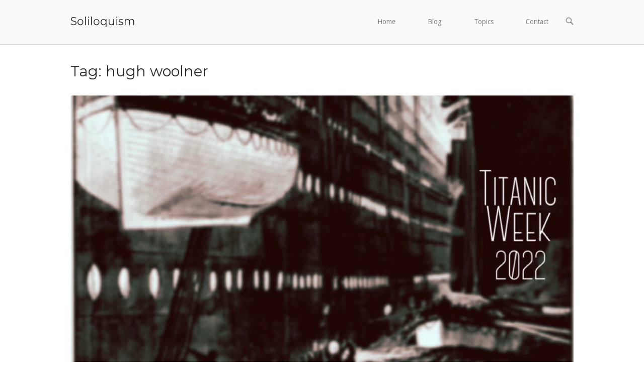

--- FILE ---
content_type: text/html; charset=UTF-8
request_url: https://soliloquism.com/tag/hugh-woolner/
body_size: 19232
content:
<!DOCTYPE html>
<html dir="ltr" lang="en-US" prefix="og: https://ogp.me/ns#">
<head>
<meta charset="UTF-8">
<link rel="profile" href="http://gmpg.org/xfn/11">
<link rel="pingback" href="https://soliloquism.com/xmlrpc.php">

<meta name="viewport" content="width=device-width, initial-scale=1"><title>hugh woolner - Soliloquism</title>

		<!-- All in One SEO 4.9.1.1 - aioseo.com -->
	<meta name="robots" content="max-image-preview:large" />
	<link rel="canonical" href="https://soliloquism.com/tag/hugh-woolner/" />
	<meta name="generator" content="All in One SEO (AIOSEO) 4.9.1.1" />
		<script type="application/ld+json" class="aioseo-schema">
			{"@context":"https:\/\/schema.org","@graph":[{"@type":"BreadcrumbList","@id":"https:\/\/soliloquism.com\/tag\/hugh-woolner\/#breadcrumblist","itemListElement":[{"@type":"ListItem","@id":"https:\/\/soliloquism.com#listItem","position":1,"name":"Home","item":"https:\/\/soliloquism.com","nextItem":{"@type":"ListItem","@id":"https:\/\/soliloquism.com\/tag\/hugh-woolner\/#listItem","name":"hugh woolner"}},{"@type":"ListItem","@id":"https:\/\/soliloquism.com\/tag\/hugh-woolner\/#listItem","position":2,"name":"hugh woolner","previousItem":{"@type":"ListItem","@id":"https:\/\/soliloquism.com#listItem","name":"Home"}}]},{"@type":"CollectionPage","@id":"https:\/\/soliloquism.com\/tag\/hugh-woolner\/#collectionpage","url":"https:\/\/soliloquism.com\/tag\/hugh-woolner\/","name":"hugh woolner - Soliloquism","inLanguage":"en-US","isPartOf":{"@id":"https:\/\/soliloquism.com\/#website"},"breadcrumb":{"@id":"https:\/\/soliloquism.com\/tag\/hugh-woolner\/#breadcrumblist"}},{"@type":"Organization","@id":"https:\/\/soliloquism.com\/#organization","name":"Soliloquism","url":"https:\/\/soliloquism.com\/"},{"@type":"WebSite","@id":"https:\/\/soliloquism.com\/#website","url":"https:\/\/soliloquism.com\/","name":"Soliloquism","inLanguage":"en-US","publisher":{"@id":"https:\/\/soliloquism.com\/#organization"}}]}
		</script>
		<!-- All in One SEO -->

<link rel='dns-prefetch' href='//fonts.googleapis.com' />
<link rel="alternate" type="application/rss+xml" title="Soliloquism &raquo; Feed" href="https://soliloquism.com/feed/" />
<link rel="alternate" type="application/rss+xml" title="Soliloquism &raquo; Comments Feed" href="https://soliloquism.com/comments/feed/" />
<link rel="alternate" type="application/rss+xml" title="Soliloquism &raquo; hugh woolner Tag Feed" href="https://soliloquism.com/tag/hugh-woolner/feed/" />
		<!-- This site uses the Google Analytics by MonsterInsights plugin v9.11.1 - Using Analytics tracking - https://www.monsterinsights.com/ -->
							<script src="//www.googletagmanager.com/gtag/js?id=G-HFCYV7QHG2"  data-cfasync="false" data-wpfc-render="false" type="text/javascript" async></script>
			<script data-cfasync="false" data-wpfc-render="false" type="text/javascript">
				var mi_version = '9.11.1';
				var mi_track_user = true;
				var mi_no_track_reason = '';
								var MonsterInsightsDefaultLocations = {"page_location":"https:\/\/soliloquism.com\/tag\/hugh-woolner\/"};
								if ( typeof MonsterInsightsPrivacyGuardFilter === 'function' ) {
					var MonsterInsightsLocations = (typeof MonsterInsightsExcludeQuery === 'object') ? MonsterInsightsPrivacyGuardFilter( MonsterInsightsExcludeQuery ) : MonsterInsightsPrivacyGuardFilter( MonsterInsightsDefaultLocations );
				} else {
					var MonsterInsightsLocations = (typeof MonsterInsightsExcludeQuery === 'object') ? MonsterInsightsExcludeQuery : MonsterInsightsDefaultLocations;
				}

								var disableStrs = [
										'ga-disable-G-HFCYV7QHG2',
									];

				/* Function to detect opted out users */
				function __gtagTrackerIsOptedOut() {
					for (var index = 0; index < disableStrs.length; index++) {
						if (document.cookie.indexOf(disableStrs[index] + '=true') > -1) {
							return true;
						}
					}

					return false;
				}

				/* Disable tracking if the opt-out cookie exists. */
				if (__gtagTrackerIsOptedOut()) {
					for (var index = 0; index < disableStrs.length; index++) {
						window[disableStrs[index]] = true;
					}
				}

				/* Opt-out function */
				function __gtagTrackerOptout() {
					for (var index = 0; index < disableStrs.length; index++) {
						document.cookie = disableStrs[index] + '=true; expires=Thu, 31 Dec 2099 23:59:59 UTC; path=/';
						window[disableStrs[index]] = true;
					}
				}

				if ('undefined' === typeof gaOptout) {
					function gaOptout() {
						__gtagTrackerOptout();
					}
				}
								window.dataLayer = window.dataLayer || [];

				window.MonsterInsightsDualTracker = {
					helpers: {},
					trackers: {},
				};
				if (mi_track_user) {
					function __gtagDataLayer() {
						dataLayer.push(arguments);
					}

					function __gtagTracker(type, name, parameters) {
						if (!parameters) {
							parameters = {};
						}

						if (parameters.send_to) {
							__gtagDataLayer.apply(null, arguments);
							return;
						}

						if (type === 'event') {
														parameters.send_to = monsterinsights_frontend.v4_id;
							var hookName = name;
							if (typeof parameters['event_category'] !== 'undefined') {
								hookName = parameters['event_category'] + ':' + name;
							}

							if (typeof MonsterInsightsDualTracker.trackers[hookName] !== 'undefined') {
								MonsterInsightsDualTracker.trackers[hookName](parameters);
							} else {
								__gtagDataLayer('event', name, parameters);
							}
							
						} else {
							__gtagDataLayer.apply(null, arguments);
						}
					}

					__gtagTracker('js', new Date());
					__gtagTracker('set', {
						'developer_id.dZGIzZG': true,
											});
					if ( MonsterInsightsLocations.page_location ) {
						__gtagTracker('set', MonsterInsightsLocations);
					}
										__gtagTracker('config', 'G-HFCYV7QHG2', {"forceSSL":"true","link_attribution":"true"} );
										window.gtag = __gtagTracker;										(function () {
						/* https://developers.google.com/analytics/devguides/collection/analyticsjs/ */
						/* ga and __gaTracker compatibility shim. */
						var noopfn = function () {
							return null;
						};
						var newtracker = function () {
							return new Tracker();
						};
						var Tracker = function () {
							return null;
						};
						var p = Tracker.prototype;
						p.get = noopfn;
						p.set = noopfn;
						p.send = function () {
							var args = Array.prototype.slice.call(arguments);
							args.unshift('send');
							__gaTracker.apply(null, args);
						};
						var __gaTracker = function () {
							var len = arguments.length;
							if (len === 0) {
								return;
							}
							var f = arguments[len - 1];
							if (typeof f !== 'object' || f === null || typeof f.hitCallback !== 'function') {
								if ('send' === arguments[0]) {
									var hitConverted, hitObject = false, action;
									if ('event' === arguments[1]) {
										if ('undefined' !== typeof arguments[3]) {
											hitObject = {
												'eventAction': arguments[3],
												'eventCategory': arguments[2],
												'eventLabel': arguments[4],
												'value': arguments[5] ? arguments[5] : 1,
											}
										}
									}
									if ('pageview' === arguments[1]) {
										if ('undefined' !== typeof arguments[2]) {
											hitObject = {
												'eventAction': 'page_view',
												'page_path': arguments[2],
											}
										}
									}
									if (typeof arguments[2] === 'object') {
										hitObject = arguments[2];
									}
									if (typeof arguments[5] === 'object') {
										Object.assign(hitObject, arguments[5]);
									}
									if ('undefined' !== typeof arguments[1].hitType) {
										hitObject = arguments[1];
										if ('pageview' === hitObject.hitType) {
											hitObject.eventAction = 'page_view';
										}
									}
									if (hitObject) {
										action = 'timing' === arguments[1].hitType ? 'timing_complete' : hitObject.eventAction;
										hitConverted = mapArgs(hitObject);
										__gtagTracker('event', action, hitConverted);
									}
								}
								return;
							}

							function mapArgs(args) {
								var arg, hit = {};
								var gaMap = {
									'eventCategory': 'event_category',
									'eventAction': 'event_action',
									'eventLabel': 'event_label',
									'eventValue': 'event_value',
									'nonInteraction': 'non_interaction',
									'timingCategory': 'event_category',
									'timingVar': 'name',
									'timingValue': 'value',
									'timingLabel': 'event_label',
									'page': 'page_path',
									'location': 'page_location',
									'title': 'page_title',
									'referrer' : 'page_referrer',
								};
								for (arg in args) {
																		if (!(!args.hasOwnProperty(arg) || !gaMap.hasOwnProperty(arg))) {
										hit[gaMap[arg]] = args[arg];
									} else {
										hit[arg] = args[arg];
									}
								}
								return hit;
							}

							try {
								f.hitCallback();
							} catch (ex) {
							}
						};
						__gaTracker.create = newtracker;
						__gaTracker.getByName = newtracker;
						__gaTracker.getAll = function () {
							return [];
						};
						__gaTracker.remove = noopfn;
						__gaTracker.loaded = true;
						window['__gaTracker'] = __gaTracker;
					})();
									} else {
										console.log("");
					(function () {
						function __gtagTracker() {
							return null;
						}

						window['__gtagTracker'] = __gtagTracker;
						window['gtag'] = __gtagTracker;
					})();
									}
			</script>
							<!-- / Google Analytics by MonsterInsights -->
		<style id='wp-img-auto-sizes-contain-inline-css' type='text/css'>
img:is([sizes=auto i],[sizes^="auto," i]){contain-intrinsic-size:3000px 1500px}
/*# sourceURL=wp-img-auto-sizes-contain-inline-css */
</style>
<style id='wp-emoji-styles-inline-css' type='text/css'>

	img.wp-smiley, img.emoji {
		display: inline !important;
		border: none !important;
		box-shadow: none !important;
		height: 1em !important;
		width: 1em !important;
		margin: 0 0.07em !important;
		vertical-align: -0.1em !important;
		background: none !important;
		padding: 0 !important;
	}
/*# sourceURL=wp-emoji-styles-inline-css */
</style>
<style id='wp-block-library-inline-css' type='text/css'>
:root{--wp-block-synced-color:#7a00df;--wp-block-synced-color--rgb:122,0,223;--wp-bound-block-color:var(--wp-block-synced-color);--wp-editor-canvas-background:#ddd;--wp-admin-theme-color:#007cba;--wp-admin-theme-color--rgb:0,124,186;--wp-admin-theme-color-darker-10:#006ba1;--wp-admin-theme-color-darker-10--rgb:0,107,160.5;--wp-admin-theme-color-darker-20:#005a87;--wp-admin-theme-color-darker-20--rgb:0,90,135;--wp-admin-border-width-focus:2px}@media (min-resolution:192dpi){:root{--wp-admin-border-width-focus:1.5px}}.wp-element-button{cursor:pointer}:root .has-very-light-gray-background-color{background-color:#eee}:root .has-very-dark-gray-background-color{background-color:#313131}:root .has-very-light-gray-color{color:#eee}:root .has-very-dark-gray-color{color:#313131}:root .has-vivid-green-cyan-to-vivid-cyan-blue-gradient-background{background:linear-gradient(135deg,#00d084,#0693e3)}:root .has-purple-crush-gradient-background{background:linear-gradient(135deg,#34e2e4,#4721fb 50%,#ab1dfe)}:root .has-hazy-dawn-gradient-background{background:linear-gradient(135deg,#faaca8,#dad0ec)}:root .has-subdued-olive-gradient-background{background:linear-gradient(135deg,#fafae1,#67a671)}:root .has-atomic-cream-gradient-background{background:linear-gradient(135deg,#fdd79a,#004a59)}:root .has-nightshade-gradient-background{background:linear-gradient(135deg,#330968,#31cdcf)}:root .has-midnight-gradient-background{background:linear-gradient(135deg,#020381,#2874fc)}:root{--wp--preset--font-size--normal:16px;--wp--preset--font-size--huge:42px}.has-regular-font-size{font-size:1em}.has-larger-font-size{font-size:2.625em}.has-normal-font-size{font-size:var(--wp--preset--font-size--normal)}.has-huge-font-size{font-size:var(--wp--preset--font-size--huge)}.has-text-align-center{text-align:center}.has-text-align-left{text-align:left}.has-text-align-right{text-align:right}.has-fit-text{white-space:nowrap!important}#end-resizable-editor-section{display:none}.aligncenter{clear:both}.items-justified-left{justify-content:flex-start}.items-justified-center{justify-content:center}.items-justified-right{justify-content:flex-end}.items-justified-space-between{justify-content:space-between}.screen-reader-text{border:0;clip-path:inset(50%);height:1px;margin:-1px;overflow:hidden;padding:0;position:absolute;width:1px;word-wrap:normal!important}.screen-reader-text:focus{background-color:#ddd;clip-path:none;color:#444;display:block;font-size:1em;height:auto;left:5px;line-height:normal;padding:15px 23px 14px;text-decoration:none;top:5px;width:auto;z-index:100000}html :where(.has-border-color){border-style:solid}html :where([style*=border-top-color]){border-top-style:solid}html :where([style*=border-right-color]){border-right-style:solid}html :where([style*=border-bottom-color]){border-bottom-style:solid}html :where([style*=border-left-color]){border-left-style:solid}html :where([style*=border-width]){border-style:solid}html :where([style*=border-top-width]){border-top-style:solid}html :where([style*=border-right-width]){border-right-style:solid}html :where([style*=border-bottom-width]){border-bottom-style:solid}html :where([style*=border-left-width]){border-left-style:solid}html :where(img[class*=wp-image-]){height:auto;max-width:100%}:where(figure){margin:0 0 1em}html :where(.is-position-sticky){--wp-admin--admin-bar--position-offset:var(--wp-admin--admin-bar--height,0px)}@media screen and (max-width:600px){html :where(.is-position-sticky){--wp-admin--admin-bar--position-offset:0px}}

/*# sourceURL=wp-block-library-inline-css */
</style><style id='global-styles-inline-css' type='text/css'>
:root{--wp--preset--aspect-ratio--square: 1;--wp--preset--aspect-ratio--4-3: 4/3;--wp--preset--aspect-ratio--3-4: 3/4;--wp--preset--aspect-ratio--3-2: 3/2;--wp--preset--aspect-ratio--2-3: 2/3;--wp--preset--aspect-ratio--16-9: 16/9;--wp--preset--aspect-ratio--9-16: 9/16;--wp--preset--color--black: #000000;--wp--preset--color--cyan-bluish-gray: #abb8c3;--wp--preset--color--white: #ffffff;--wp--preset--color--pale-pink: #f78da7;--wp--preset--color--vivid-red: #cf2e2e;--wp--preset--color--luminous-vivid-orange: #ff6900;--wp--preset--color--luminous-vivid-amber: #fcb900;--wp--preset--color--light-green-cyan: #7bdcb5;--wp--preset--color--vivid-green-cyan: #00d084;--wp--preset--color--pale-cyan-blue: #8ed1fc;--wp--preset--color--vivid-cyan-blue: #0693e3;--wp--preset--color--vivid-purple: #9b51e0;--wp--preset--gradient--vivid-cyan-blue-to-vivid-purple: linear-gradient(135deg,rgb(6,147,227) 0%,rgb(155,81,224) 100%);--wp--preset--gradient--light-green-cyan-to-vivid-green-cyan: linear-gradient(135deg,rgb(122,220,180) 0%,rgb(0,208,130) 100%);--wp--preset--gradient--luminous-vivid-amber-to-luminous-vivid-orange: linear-gradient(135deg,rgb(252,185,0) 0%,rgb(255,105,0) 100%);--wp--preset--gradient--luminous-vivid-orange-to-vivid-red: linear-gradient(135deg,rgb(255,105,0) 0%,rgb(207,46,46) 100%);--wp--preset--gradient--very-light-gray-to-cyan-bluish-gray: linear-gradient(135deg,rgb(238,238,238) 0%,rgb(169,184,195) 100%);--wp--preset--gradient--cool-to-warm-spectrum: linear-gradient(135deg,rgb(74,234,220) 0%,rgb(151,120,209) 20%,rgb(207,42,186) 40%,rgb(238,44,130) 60%,rgb(251,105,98) 80%,rgb(254,248,76) 100%);--wp--preset--gradient--blush-light-purple: linear-gradient(135deg,rgb(255,206,236) 0%,rgb(152,150,240) 100%);--wp--preset--gradient--blush-bordeaux: linear-gradient(135deg,rgb(254,205,165) 0%,rgb(254,45,45) 50%,rgb(107,0,62) 100%);--wp--preset--gradient--luminous-dusk: linear-gradient(135deg,rgb(255,203,112) 0%,rgb(199,81,192) 50%,rgb(65,88,208) 100%);--wp--preset--gradient--pale-ocean: linear-gradient(135deg,rgb(255,245,203) 0%,rgb(182,227,212) 50%,rgb(51,167,181) 100%);--wp--preset--gradient--electric-grass: linear-gradient(135deg,rgb(202,248,128) 0%,rgb(113,206,126) 100%);--wp--preset--gradient--midnight: linear-gradient(135deg,rgb(2,3,129) 0%,rgb(40,116,252) 100%);--wp--preset--font-size--small: 13px;--wp--preset--font-size--medium: 20px;--wp--preset--font-size--large: 36px;--wp--preset--font-size--x-large: 42px;--wp--preset--spacing--20: 0.44rem;--wp--preset--spacing--30: 0.67rem;--wp--preset--spacing--40: 1rem;--wp--preset--spacing--50: 1.5rem;--wp--preset--spacing--60: 2.25rem;--wp--preset--spacing--70: 3.38rem;--wp--preset--spacing--80: 5.06rem;--wp--preset--shadow--natural: 6px 6px 9px rgba(0, 0, 0, 0.2);--wp--preset--shadow--deep: 12px 12px 50px rgba(0, 0, 0, 0.4);--wp--preset--shadow--sharp: 6px 6px 0px rgba(0, 0, 0, 0.2);--wp--preset--shadow--outlined: 6px 6px 0px -3px rgb(255, 255, 255), 6px 6px rgb(0, 0, 0);--wp--preset--shadow--crisp: 6px 6px 0px rgb(0, 0, 0);}:where(.is-layout-flex){gap: 0.5em;}:where(.is-layout-grid){gap: 0.5em;}body .is-layout-flex{display: flex;}.is-layout-flex{flex-wrap: wrap;align-items: center;}.is-layout-flex > :is(*, div){margin: 0;}body .is-layout-grid{display: grid;}.is-layout-grid > :is(*, div){margin: 0;}:where(.wp-block-columns.is-layout-flex){gap: 2em;}:where(.wp-block-columns.is-layout-grid){gap: 2em;}:where(.wp-block-post-template.is-layout-flex){gap: 1.25em;}:where(.wp-block-post-template.is-layout-grid){gap: 1.25em;}.has-black-color{color: var(--wp--preset--color--black) !important;}.has-cyan-bluish-gray-color{color: var(--wp--preset--color--cyan-bluish-gray) !important;}.has-white-color{color: var(--wp--preset--color--white) !important;}.has-pale-pink-color{color: var(--wp--preset--color--pale-pink) !important;}.has-vivid-red-color{color: var(--wp--preset--color--vivid-red) !important;}.has-luminous-vivid-orange-color{color: var(--wp--preset--color--luminous-vivid-orange) !important;}.has-luminous-vivid-amber-color{color: var(--wp--preset--color--luminous-vivid-amber) !important;}.has-light-green-cyan-color{color: var(--wp--preset--color--light-green-cyan) !important;}.has-vivid-green-cyan-color{color: var(--wp--preset--color--vivid-green-cyan) !important;}.has-pale-cyan-blue-color{color: var(--wp--preset--color--pale-cyan-blue) !important;}.has-vivid-cyan-blue-color{color: var(--wp--preset--color--vivid-cyan-blue) !important;}.has-vivid-purple-color{color: var(--wp--preset--color--vivid-purple) !important;}.has-black-background-color{background-color: var(--wp--preset--color--black) !important;}.has-cyan-bluish-gray-background-color{background-color: var(--wp--preset--color--cyan-bluish-gray) !important;}.has-white-background-color{background-color: var(--wp--preset--color--white) !important;}.has-pale-pink-background-color{background-color: var(--wp--preset--color--pale-pink) !important;}.has-vivid-red-background-color{background-color: var(--wp--preset--color--vivid-red) !important;}.has-luminous-vivid-orange-background-color{background-color: var(--wp--preset--color--luminous-vivid-orange) !important;}.has-luminous-vivid-amber-background-color{background-color: var(--wp--preset--color--luminous-vivid-amber) !important;}.has-light-green-cyan-background-color{background-color: var(--wp--preset--color--light-green-cyan) !important;}.has-vivid-green-cyan-background-color{background-color: var(--wp--preset--color--vivid-green-cyan) !important;}.has-pale-cyan-blue-background-color{background-color: var(--wp--preset--color--pale-cyan-blue) !important;}.has-vivid-cyan-blue-background-color{background-color: var(--wp--preset--color--vivid-cyan-blue) !important;}.has-vivid-purple-background-color{background-color: var(--wp--preset--color--vivid-purple) !important;}.has-black-border-color{border-color: var(--wp--preset--color--black) !important;}.has-cyan-bluish-gray-border-color{border-color: var(--wp--preset--color--cyan-bluish-gray) !important;}.has-white-border-color{border-color: var(--wp--preset--color--white) !important;}.has-pale-pink-border-color{border-color: var(--wp--preset--color--pale-pink) !important;}.has-vivid-red-border-color{border-color: var(--wp--preset--color--vivid-red) !important;}.has-luminous-vivid-orange-border-color{border-color: var(--wp--preset--color--luminous-vivid-orange) !important;}.has-luminous-vivid-amber-border-color{border-color: var(--wp--preset--color--luminous-vivid-amber) !important;}.has-light-green-cyan-border-color{border-color: var(--wp--preset--color--light-green-cyan) !important;}.has-vivid-green-cyan-border-color{border-color: var(--wp--preset--color--vivid-green-cyan) !important;}.has-pale-cyan-blue-border-color{border-color: var(--wp--preset--color--pale-cyan-blue) !important;}.has-vivid-cyan-blue-border-color{border-color: var(--wp--preset--color--vivid-cyan-blue) !important;}.has-vivid-purple-border-color{border-color: var(--wp--preset--color--vivid-purple) !important;}.has-vivid-cyan-blue-to-vivid-purple-gradient-background{background: var(--wp--preset--gradient--vivid-cyan-blue-to-vivid-purple) !important;}.has-light-green-cyan-to-vivid-green-cyan-gradient-background{background: var(--wp--preset--gradient--light-green-cyan-to-vivid-green-cyan) !important;}.has-luminous-vivid-amber-to-luminous-vivid-orange-gradient-background{background: var(--wp--preset--gradient--luminous-vivid-amber-to-luminous-vivid-orange) !important;}.has-luminous-vivid-orange-to-vivid-red-gradient-background{background: var(--wp--preset--gradient--luminous-vivid-orange-to-vivid-red) !important;}.has-very-light-gray-to-cyan-bluish-gray-gradient-background{background: var(--wp--preset--gradient--very-light-gray-to-cyan-bluish-gray) !important;}.has-cool-to-warm-spectrum-gradient-background{background: var(--wp--preset--gradient--cool-to-warm-spectrum) !important;}.has-blush-light-purple-gradient-background{background: var(--wp--preset--gradient--blush-light-purple) !important;}.has-blush-bordeaux-gradient-background{background: var(--wp--preset--gradient--blush-bordeaux) !important;}.has-luminous-dusk-gradient-background{background: var(--wp--preset--gradient--luminous-dusk) !important;}.has-pale-ocean-gradient-background{background: var(--wp--preset--gradient--pale-ocean) !important;}.has-electric-grass-gradient-background{background: var(--wp--preset--gradient--electric-grass) !important;}.has-midnight-gradient-background{background: var(--wp--preset--gradient--midnight) !important;}.has-small-font-size{font-size: var(--wp--preset--font-size--small) !important;}.has-medium-font-size{font-size: var(--wp--preset--font-size--medium) !important;}.has-large-font-size{font-size: var(--wp--preset--font-size--large) !important;}.has-x-large-font-size{font-size: var(--wp--preset--font-size--x-large) !important;}
/*# sourceURL=global-styles-inline-css */
</style>

<style id='classic-theme-styles-inline-css' type='text/css'>
/*! This file is auto-generated */
.wp-block-button__link{color:#fff;background-color:#32373c;border-radius:9999px;box-shadow:none;text-decoration:none;padding:calc(.667em + 2px) calc(1.333em + 2px);font-size:1.125em}.wp-block-file__button{background:#32373c;color:#fff;text-decoration:none}
/*# sourceURL=/wp-includes/css/classic-themes.min.css */
</style>
<link rel='stylesheet' id='socialsnap-styles-css' href='https://soliloquism.com/wp-content/plugins/socialsnap-plus/assets/css/socialsnap.css?ver=1.1.17' type='text/css' media='all' />
<link rel='stylesheet' id='siteorigin-north-style-css' href='https://soliloquism.com/wp-content/themes/siteorigin-north/style.min.css?ver=1.7.9' type='text/css' media='all' />
<link rel='stylesheet' id='siteorigin-north-icons-css' href='https://soliloquism.com/wp-content/themes/siteorigin-north/css/north-icons.min.css?ver=1.7.9' type='text/css' media='all' />
<link rel='stylesheet' id='siteorigin-north-flexslider-css' href='https://soliloquism.com/wp-content/themes/siteorigin-north/css/flexslider.min.css?ver=6.9' type='text/css' media='all' />
<link rel='stylesheet' id='siteorigin-google-web-fonts-css' href='//fonts.googleapis.com/css?family=Droid+Sans%3A400%2C700%7CMontserrat%3A400%7CDroid+Serif%3A400&#038;ver=6.9' type='text/css' media='all' />
<link rel='stylesheet' id='sow-google-font-montserrat-css' href='https://fonts.googleapis.com/css?family=Montserrat%3A500%2C200%2C300%2C400%2C100&#038;ver=6.9' type='text/css' media='all' />
<link rel='stylesheet' id='sow-hero-default-5fb4cbd39f7e-css' href='https://soliloquism.com/wp-content/uploads/siteorigin-widgets/sow-hero-default-5fb4cbd39f7e.css?ver=6.9' type='text/css' media='all' />
<link rel='stylesheet' id='sow-slider-slider-css' href='https://soliloquism.com/wp-content/plugins/so-widgets-bundle/css/slider/slider.css?ver=1.70.3' type='text/css' media='all' />
<link rel='stylesheet' id='sow-button-wire-e8fabe52f0b4-css' href='https://soliloquism.com/wp-content/uploads/siteorigin-widgets/sow-button-wire-e8fabe52f0b4.css?ver=6.9' type='text/css' media='all' />
<link rel='stylesheet' id='sow-button-base-css' href='https://soliloquism.com/wp-content/plugins/so-widgets-bundle/widgets/button/css/style.css?ver=1.70.3' type='text/css' media='all' />
<link rel='stylesheet' id='sow-headline-default-654e5b51a28e-css' href='https://soliloquism.com/wp-content/uploads/siteorigin-widgets/sow-headline-default-654e5b51a28e.css?ver=6.9' type='text/css' media='all' />
<link rel='stylesheet' id='sow-headline-default-8131283b07fb-css' href='https://soliloquism.com/wp-content/uploads/siteorigin-widgets/sow-headline-default-8131283b07fb.css?ver=6.9' type='text/css' media='all' />
<link rel='stylesheet' id='sow-post-carousel-base-css' href='https://soliloquism.com/wp-content/plugins/so-widgets-bundle/widgets/post-carousel/css/base.css?ver=6.9' type='text/css' media='all' />
<link rel='stylesheet' id='sow-post-carousel-base-ad93eedad001-css' href='https://soliloquism.com/wp-content/uploads/siteorigin-widgets/sow-post-carousel-base-ad93eedad001.css?ver=6.9' type='text/css' media='all' />
<link rel='stylesheet' id='slick-css' href='https://soliloquism.com/wp-content/plugins/so-widgets-bundle/css/lib/slick.css?ver=1.8.1' type='text/css' media='all' />
<link rel='stylesheet' id='sow-headline-default-866d33e0d604-css' href='https://soliloquism.com/wp-content/uploads/siteorigin-widgets/sow-headline-default-866d33e0d604.css?ver=6.9' type='text/css' media='all' />
<link rel='stylesheet' id='sow-headline-default-9a64bc678788-css' href='https://soliloquism.com/wp-content/uploads/siteorigin-widgets/sow-headline-default-9a64bc678788.css?ver=6.9' type='text/css' media='all' />
<link rel='stylesheet' id='sow-features-default-a08096d677b0-css' href='https://soliloquism.com/wp-content/uploads/siteorigin-widgets/sow-features-default-a08096d677b0.css?ver=6.9' type='text/css' media='all' />
<link rel='stylesheet' id='siteorigin-widgets-css' href='https://soliloquism.com/wp-content/plugins/so-widgets-bundle/widgets/features/css/style.css?ver=1.70.3' type='text/css' media='all' />
<link rel='stylesheet' id='siteorigin-widget-icon-font-elegantline-css' href='https://soliloquism.com/wp-content/plugins/so-widgets-bundle/icons/elegantline/style.css?ver=6.9' type='text/css' media='all' />
<link rel='stylesheet' id='sow-headline-default-86c2b37b0aa5-css' href='https://soliloquism.com/wp-content/uploads/siteorigin-widgets/sow-headline-default-86c2b37b0aa5.css?ver=6.9' type='text/css' media='all' />
<link rel='stylesheet' id='sow-image-default-c67d20f9f743-css' href='https://soliloquism.com/wp-content/uploads/siteorigin-widgets/sow-image-default-c67d20f9f743.css?ver=6.9' type='text/css' media='all' />
<link rel='stylesheet' id='sow-headline-default-02cc8f9ca749-css' href='https://soliloquism.com/wp-content/uploads/siteorigin-widgets/sow-headline-default-02cc8f9ca749.css?ver=6.9' type='text/css' media='all' />
<link rel='stylesheet' id='sow-headline-default-b2913eb334e8-css' href='https://soliloquism.com/wp-content/uploads/siteorigin-widgets/sow-headline-default-b2913eb334e8.css?ver=6.9' type='text/css' media='all' />
<link rel='stylesheet' id='sow-headline-default-885e3ec9e573-css' href='https://soliloquism.com/wp-content/uploads/siteorigin-widgets/sow-headline-default-885e3ec9e573.css?ver=6.9' type='text/css' media='all' />
<link rel='stylesheet' id='sow-headline-default-d9c6687377c9-css' href='https://soliloquism.com/wp-content/uploads/siteorigin-widgets/sow-headline-default-d9c6687377c9.css?ver=6.9' type='text/css' media='all' />
<link rel='stylesheet' id='sow-headline-default-82e7a98707b8-css' href='https://soliloquism.com/wp-content/uploads/siteorigin-widgets/sow-headline-default-82e7a98707b8.css?ver=6.9' type='text/css' media='all' />
<link rel='stylesheet' id='sow-features-default-3c3cbac22f40-css' href='https://soliloquism.com/wp-content/uploads/siteorigin-widgets/sow-features-default-3c3cbac22f40.css?ver=6.9' type='text/css' media='all' />
<link rel='stylesheet' id='sow-hero-default-9a8bc623636c-css' href='https://soliloquism.com/wp-content/uploads/siteorigin-widgets/sow-hero-default-9a8bc623636c.css?ver=6.9' type='text/css' media='all' />
<link rel='stylesheet' id='sow-button-flat-73fa9f2bd9b5-css' href='https://soliloquism.com/wp-content/uploads/siteorigin-widgets/sow-button-flat-73fa9f2bd9b5.css?ver=6.9' type='text/css' media='all' />
<link rel='stylesheet' id='sow-headline-default-e9bf14567425-css' href='https://soliloquism.com/wp-content/uploads/siteorigin-widgets/sow-headline-default-e9bf14567425.css?ver=6.9' type='text/css' media='all' />
<link rel='stylesheet' id='sow-headline-default-8b91b6e281a8-css' href='https://soliloquism.com/wp-content/uploads/siteorigin-widgets/sow-headline-default-8b91b6e281a8.css?ver=6.9' type='text/css' media='all' />
<link rel='stylesheet' id='sow-headline-default-ac7c1e794969-css' href='https://soliloquism.com/wp-content/uploads/siteorigin-widgets/sow-headline-default-ac7c1e794969.css?ver=6.9' type='text/css' media='all' />
<link rel='stylesheet' id='sow-social-media-buttons-atom-cfef76dac75f-css' href='https://soliloquism.com/wp-content/uploads/siteorigin-widgets/sow-social-media-buttons-atom-cfef76dac75f.css?ver=6.9' type='text/css' media='all' />
<link rel='stylesheet' id='siteorigin-widget-icon-font-fontawesome-css' href='https://soliloquism.com/wp-content/plugins/so-widgets-bundle/icons/fontawesome/style.css?ver=6.9' type='text/css' media='all' />
<link rel='stylesheet' id='sow-google-font-monsieur la doulaise-css' href='https://fonts.googleapis.com/css?family=Monsieur+La+Doulaise%3A400&#038;ver=6.9' type='text/css' media='all' />
<link rel='stylesheet' id='sow-headline-default-e750d0df3d8e-css' href='https://soliloquism.com/wp-content/uploads/siteorigin-widgets/sow-headline-default-e750d0df3d8e.css?ver=6.9' type='text/css' media='all' />
<link rel='stylesheet' id='sow-headline-default-b6c480e1bbe6-css' href='https://soliloquism.com/wp-content/uploads/siteorigin-widgets/sow-headline-default-b6c480e1bbe6.css?ver=6.9' type='text/css' media='all' />
<script type="text/javascript" src="https://soliloquism.com/wp-content/plugins/google-analytics-for-wordpress/assets/js/frontend-gtag.min.js?ver=9.11.1" id="monsterinsights-frontend-script-js" async="async" data-wp-strategy="async"></script>
<script data-cfasync="false" data-wpfc-render="false" type="text/javascript" id='monsterinsights-frontend-script-js-extra'>/* <![CDATA[ */
var monsterinsights_frontend = {"js_events_tracking":"true","download_extensions":"doc,pdf,ppt,zip,xls,docx,pptx,xlsx","inbound_paths":"[{\"path\":\"\\\/go\\\/\",\"label\":\"affiliate\"},{\"path\":\"\\\/recommend\\\/\",\"label\":\"affiliate\"}]","home_url":"https:\/\/soliloquism.com","hash_tracking":"false","v4_id":"G-HFCYV7QHG2"};/* ]]> */
</script>
<script type="text/javascript" src="https://soliloquism.com/wp-includes/js/jquery/jquery.min.js?ver=3.7.1" id="jquery-core-js"></script>
<script type="text/javascript" src="https://soliloquism.com/wp-includes/js/jquery/jquery-migrate.min.js?ver=3.4.1" id="jquery-migrate-js"></script>
<script type="text/javascript" src="https://soliloquism.com/wp-content/plugins/so-widgets-bundle/js/jquery.cycle.min.js?ver=1.70.3" id="sow-slider-slider-cycle2-js"></script>
<script type="text/javascript" src="https://soliloquism.com/wp-content/plugins/so-widgets-bundle/js/slider/jquery.slider.min.js?ver=1.70.3" id="sow-slider-slider-js"></script>
<script type="text/javascript" src="https://soliloquism.com/wp-content/plugins/so-widgets-bundle/js/jquery.cycle.swipe.min.js?ver=1.70.3" id="sow-slider-slider-cycle2-swipe-js"></script>
<script type="text/javascript" src="https://soliloquism.com/wp-content/plugins/so-widgets-bundle/js/lib/slick.min.js?ver=1.8.1" id="slick-js"></script>
<link rel="https://api.w.org/" href="https://soliloquism.com/wp-json/" /><link rel="alternate" title="JSON" type="application/json" href="https://soliloquism.com/wp-json/wp/v2/tags/199" /><link rel="EditURI" type="application/rsd+xml" title="RSD" href="https://soliloquism.com/xmlrpc.php?rsd" />
<meta name="generator" content="WordPress 6.9" />
<style type="text/css">
			.sow-carousel-wrapper:has(.slick-initialized) {
				visibility: visible !important;
				opacity: 1 !important;
			}

			.sow-post-carousel-wrapper:not(:has(.slick-initialized)) .sow-carousel-items {
				visibility: hidden;
			}
		</style>
						<style type="text/css" id="siteorigin-north-settings-custom" data-siteorigin-settings="true">
					@media screen and (max-width: 600px) { body.responsive .main-navigation #mobile-menu-button { display: inline-block; } body.responsive .main-navigation ul { display: none; } body.responsive .main-navigation .north-search-icon { display: none; } .main-navigation #mobile-menu-button { display: none; } .main-navigation ul { display: inline-block; } .main-navigation .north-search-icon { display: inline-block; } } @media screen and (min-width: 601px) { body.responsive #mobile-navigation { display: none !important; } }				</style>
						<style type="text/css" id="wp-custom-css">
			/* Links */

a,
a:hover {
	text-decoration: none;
}
.entry-thumbnail a:hover:before, .entry-thumbnail a:focus:before, .entry-thumbnail a:active:before, .entry-thumbnail a:hover:after, .entry-thumbnail a:focus:after, .entry-thumbnail a:active:after {
    opacity: 0;
}

.entry-thumbnail a:hover img, .entry-thumbnail a:focus img, .entry-thumbnail a:active img {
    -webkit-filter: grayscale(0);
    -moz-filter: grayscale(0);
    filter: grayscale(0);
}		</style>
		<link rel='stylesheet' id='sow-headline-default-69489b712882-3099-css' href='https://soliloquism.com/wp-content/uploads/siteorigin-widgets/sow-headline-default-69489b712882-3099.css?ver=6.9' type='text/css' media='all' />
<link rel='stylesheet' id='sow-image-default-c67d20f9f743-3099-css' href='https://soliloquism.com/wp-content/uploads/siteorigin-widgets/sow-image-default-c67d20f9f743-3099.css?ver=6.9' type='text/css' media='all' />
<link rel='stylesheet' id='sow-headline-default-67f33acc2fcf-3099-css' href='https://soliloquism.com/wp-content/uploads/siteorigin-widgets/sow-headline-default-67f33acc2fcf-3099.css?ver=6.9' type='text/css' media='all' />
<link rel='stylesheet' id='sow-headline-default-20a140fff9ce-3099-css' href='https://soliloquism.com/wp-content/uploads/siteorigin-widgets/sow-headline-default-20a140fff9ce-3099.css?ver=6.9' type='text/css' media='all' />
<link rel='stylesheet' id='siteorigin-panels-front-css' href='https://soliloquism.com/wp-content/plugins/siteorigin-panels/css/front-flex.min.css?ver=2.33.4' type='text/css' media='all' />
</head>

<body class="archive tag tag-hugh-woolner tag-199 wp-theme-siteorigin-north no-js css3-animations responsive page-layout-default page-layout-menu-default no-active-sidebar sticky-menu no-topbar wc-columns-3">

<div id="page" class="hfeed site">
	<a class="skip-link screen-reader-text" href="#content">Skip to content</a>

	
			<header id="masthead" class="site-header layout-default sticky-menu" data-scale-logo="true" >
			<div class="container">

				<div class="container-inner">

					<div class="site-branding">
									<p class="site-title"><a href="https://soliloquism.com/" rel="home">Soliloquism</a></p>
															<p class="site-description"></p>
											</div><!-- .site-branding -->

					<nav id="site-navigation" class="main-navigation">

						
							
								
									<a href="#menu" id="mobile-menu-button">
														<div class="icon-menu">
					<span></span>
					<span></span>
					<span></span>
				</div>
																								Menu											<span class="screen-reader-text">Menu</span>
																			</a>

								<div class="menu-main-menu-container"><ul id="primary-menu" class="menu"><li id="menu-item-1030" class="menu-item menu-item-type-post_type menu-item-object-page menu-item-home menu-item-1030"><a href="https://soliloquism.com/">Home</a></li>
<li id="menu-item-2257" class="menu-item menu-item-type-post_type menu-item-object-page current_page_parent menu-item-2257"><a href="https://soliloquism.com/blog/">Blog</a></li>
<li id="menu-item-2306" class="menu-item menu-item-type-post_type menu-item-object-page menu-item-2306"><a href="https://soliloquism.com/topics/">Topics</a></li>
<li id="menu-item-2294" class="menu-item menu-item-type-post_type menu-item-object-page menu-item-2294"><a href="https://soliloquism.com/contact/">Contact</a></li>
</ul></div>															
															<button class="north-search-icon">
									<label class="screen-reader-text">Open search bar</label>
													<svg version="1.1" class="svg-icon-search" xmlns="http://www.w3.org/2000/svg" xmlns:xlink="http://www.w3.org/1999/xlink" width="32" height="32" viewBox="0 0 32 32">
					<path d="M20.943 4.619c-4.5-4.5-11.822-4.5-16.321 0-4.498 4.5-4.498 11.822 0 16.319 4.007 4.006 10.247 4.435 14.743 1.308 0.095 0.447 0.312 0.875 0.659 1.222l6.553 6.55c0.953 0.955 2.496 0.955 3.447 0 0.953-0.951 0.953-2.495 0-3.447l-6.553-6.551c-0.347-0.349-0.774-0.565-1.222-0.658 3.13-4.495 2.7-10.734-1.307-14.743zM18.874 18.871c-3.359 3.357-8.825 3.357-12.183 0-3.357-3.359-3.357-8.825 0-12.184 3.358-3.359 8.825-3.359 12.183 0s3.359 8.825 0 12.184z"></path>
				</svg>
											</button>
							
						
						
					</nav><!-- #site-navigation -->

				</div><!-- .container-inner -->

			</div><!-- .container -->

							<div id="header-search">
					<div class="container">
						<label for='s' class='screen-reader-text'>Search for:</label>
						<form method="get" class="search-form" action="https://soliloquism.com/">
	<input type="search" name="s" aria-label="Search for" placeholder="Search" value="" />
	<button type="submit" aria-label="Search">
						<svg version="1.1" class="svg-icon-search" xmlns="http://www.w3.org/2000/svg" xmlns:xlink="http://www.w3.org/1999/xlink" width="32" height="32" viewBox="0 0 32 32">
					<path d="M20.943 4.619c-4.5-4.5-11.822-4.5-16.321 0-4.498 4.5-4.498 11.822 0 16.319 4.007 4.006 10.247 4.435 14.743 1.308 0.095 0.447 0.312 0.875 0.659 1.222l6.553 6.55c0.953 0.955 2.496 0.955 3.447 0 0.953-0.951 0.953-2.495 0-3.447l-6.553-6.551c-0.347-0.349-0.774-0.565-1.222-0.658 3.13-4.495 2.7-10.734-1.307-14.743zM18.874 18.871c-3.359 3.357-8.825 3.357-12.183 0-3.357-3.359-3.357-8.825 0-12.184 3.358-3.359 8.825-3.359 12.183 0s3.359 8.825 0 12.184z"></path>
				</svg>
				</button>
</form>
						<a id="close-search">
							<span class="screen-reader-text">Close search bar</span>
											<svg version="1.1" class="svg-icon-close" xmlns="http://www.w3.org/2000/svg" xmlns:xlink="http://www.w3.org/1999/xlink" x="12px" y="12px"
					viewBox="0 0 24 24" style="enable-background:new 0 0 24 24;" xml:space="preserve">
					<path class="circle" d="M22.1,7.7c-0.6-1.4-1.4-2.5-2.3-3.5c-1-1-2.2-1.8-3.5-2.3C14.9,1.3,13.5,1,12,1S9.1,1.3,7.7,1.9
					C6.4,2.5,5.2,3.2,4.2,4.2c-1,1-1.8,2.2-2.3,3.5C1.3,9.1,1,10.5,1,12c0,1.5,0.3,2.9,0.9,4.3c0.6,1.4,1.4,2.5,2.3,3.5
					c1,1,2.2,1.8,3.5,2.3C9.1,22.7,10.5,23,12,23s2.9-0.3,4.3-0.9c1.4-0.6,2.5-1.4,3.5-2.3c1-1,1.8-2.2,2.3-3.5
					c0.6-1.4,0.9-2.8,0.9-4.3C23,10.5,22.7,9.1,22.1,7.7z M20.3,15.5c-0.5,1.1-1.1,2.1-1.9,2.9s-1.8,1.4-2.9,1.9
					C14.4,20.8,13.2,21,12,21s-2.4-0.2-3.5-0.7c-1.1-0.5-2.1-1.1-2.9-1.9s-1.4-1.8-1.9-2.9C3.2,14.4,3,13.2,3,12
					c0-1.2,0.2-2.4,0.7-3.5c0.5-1.1,1.1-2.1,1.9-2.9s1.8-1.4,2.9-1.9C9.6,3.2,10.8,3,12,3s2.4,0.2,3.5,0.7c1.1,0.5,2.1,1.1,2.9,1.9
					s1.4,1.8,1.9,2.9C20.8,9.6,21,10.8,21,12C21,13.2,20.8,14.4,20.3,15.5z"/>
					<path class="cross" d="M14.8,8.2c0.3,0,0.5,0.1,0.7,0.3c0.2,0.2,0.3,0.4,0.3,0.7s-0.1,0.5-0.3,0.7L13.4,12l2.1,2.1
					c0.2,0.2,0.3,0.4,0.3,0.7c0,0.3-0.1,0.5-0.3,0.7s-0.4,0.3-0.7,0.3c-0.3,0-0.5-0.1-0.7-0.3L12,13.4l-2.1,2.1
					c-0.2,0.2-0.4,0.3-0.7,0.3c-0.3,0-0.5-0.1-0.7-0.3s-0.3-0.4-0.3-0.7c0-0.3,0.1-0.5,0.3-0.7l2.1-2.1L8.5,9.9
					C8.3,9.7,8.2,9.4,8.2,9.2c0-0.3,0.1-0.5,0.3-0.7s0.4-0.3,0.7-0.3s0.5,0.1,0.7,0.3l2.1,2.1l2.1-2.1C14.3,8.3,14.6,8.2,14.8,8.2z"/>
				</svg>
									</a>
					</div>
				</div>
					</header><!-- #masthead -->
	
	
	<div id="content" class="site-content">

		<div class="container">

			
	<div id="primary" class="content-area">
		<main id="main" class="site-main">

					<header class="page-header">
				<h1 class="page-title">Tag: <span>hugh woolner</span></h1>							</header><!-- .page-header -->

						
				
<article id="post-3099" class="entry post-3099 post type-post status-publish format-standard has-post-thumbnail hentry category-1st-class category-passenger-profiles category-titanic-week category-titanic-week-2022 category-uncategorized tag-archibald-gracie tag-edward-austin-kent tag-helen-churchill-candee tag-hugh-woolner">

			<div class="entry-thumbnail">
			<a href="https://soliloquism.com/2022/04/13/edward-austin-kent/">
				<div class="thumbnail-hover">
					<span class="screen-reader-text">Open post</span>
					<span class="north-icon-add"></span>
				</div>
				<img width="1040" height="650" src="https://soliloquism.com/wp-content/uploads/2022/04/Filtered-for-Titanic-Week-2022-llustrated-by-Charles-Dixon-for-The-Graphic-4-27-1912-PUBLIC-DOMAIN-WIKIMEDIA-COMMONS-2-1040x650.jpeg" class="attachment-north-thumbnail-no-sidebar size-north-thumbnail-no-sidebar wp-post-image" alt="" decoding="async" fetchpriority="high" />			</a>
		</div>
	
	<header class="entry-header">
		<h2 class="entry-title"><a href="https://soliloquism.com/2022/04/13/edward-austin-kent/" rel="bookmark">“True Distinction and Refinement of Soul”: Edward Austin Kent</a></h2>
					<ul class="entry-meta">
						<li class="posted-on">
			<span class="meta-icon north-icon-calendar" aria-hidden="true"></span>
			<a href="https://soliloquism.com/2022/04/13/edward-austin-kent/">
				<time class="entry-date published" datetime="2022-04-13T12:00:12-04:00">April 13, 2022</time><time class="updated" datetime="2023-03-14T11:20:05-04:00">March 14, 2023</time>			</a>
		</li>
				<li class="posted-by">
			<span class="meta-icon north-icon-user" aria-hidden="true"></span>
			by <span class="author vcard"><a class="url fn n" href="https://soliloquism.com/author/soliloquism_bkm1od/">Soliloquism</a></span>		</li>
					</ul><!-- .entry-meta -->
			</header><!-- .entry-header -->

	<div class="entry-content">
		<div id="pl-3099"  class="panel-layout" ><div id="pg-3099-0"  class="panel-grid panel-no-style" ><div id="pgc-3099-0-0"  class="panel-grid-cell" ><div id="panel-3099-0-0-0" class="so-panel widget widget_sow-editor panel-first-child panel-last-child" data-index="0" ><div class="panel-widget-style panel-widget-style-for-3099-0-0-0" ><div
			
			class="so-widget-sow-editor so-widget-sow-editor-base"
			
		><h3 class="widget-title">"True Distinction and Refinement of Soul": Edward Austin Kent</h3>
<div class="siteorigin-widget-tinymce textwidget">
	<p class="p1">Edward Austin Kent was born in 1854 in Bangor, Maine. He graduated from Yale in 1875, and moved on to the Ecole des Beaux-Arts in Paris.<span class="Apple-converted-space"> </span></p>
<p class="p1">He returned to the United States in 1877, and undertook an impressive and extensive architectural career. In his chosen hometown of Buffalo, New York, he contributed to the landscape.</p>
<p class="p1">By 1912, at 58 years old, Edward was on a multi-stop European tour that included both France and Egypt. He had designs to retire when he returned to America.</p>
<p class="p1">And although he was invariably ready to begin that peaceful chapter of his life, he delayed his voyage home just a little longer—so that he might sail on the maiden voyage of the brand new Titanic.</p>
<p class="p1">Edward boarded as a First-Class passenger in Cherbourg on the evening of April 10, 1912.<span class="Apple-converted-space"> </span></p>
<p class="p1">On board, he immediately fell in with the elite circle of writers spearheaded by <a title="“We Must Get Them Into the Boats”: Colonel Archibald Gracie IV" href="https://soliloquism.com/2020/04/14/archibald-gracie/" target="_blank" rel="noopener">Colonel Archibald Gracie</a>. They referred to themselves as “Our Coterie.” Colonel Gracie wrote the following regarding the fated night of April 14, 1912.</p>
</div>
</div></div></div></div></div><div id="pg-3099-1"  class="panel-grid panel-no-style" ><div id="pgc-3099-1-0"  class="panel-grid-cell panel-grid-cell-empty" ></div><div id="pgc-3099-1-1"  class="panel-grid-cell panel-grid-cell-mobile-last" ><div class="panel-cell-style panel-cell-style-for-3099-1-1" ><div id="panel-3099-1-1-0" class="so-panel widget widget_sow-editor panel-first-child" data-index="1" ><div class="panel-widget-style panel-widget-style-for-3099-1-1-0" ><div
			
			class="so-widget-sow-editor so-widget-sow-editor-base"
			
		>
<div class="siteorigin-widget-tinymce textwidget">
	<p class="p1"><strong>That night after dinner, with my table companions, Messrs. James Clinch Smith and Edward A. Kent, according to usual custom, we adjourned to the palm room, with many others, for the usual coffee at individual tables where we listened to the always delightful music of the Titanic’s band. On these occasions, full dress was always en regal; and it was a subject both of observation and admiration, that there were so many beautiful women—then especially in evidence—aboard the ship.</strong></p>
</div>
</div></div></div><div id="panel-3099-1-1-1" class="so-panel widget widget_sow-headline panel-last-child" data-index="2" ><div
			
			class="so-widget-sow-headline so-widget-sow-headline-default-69489b712882-3099"
			
		><div class="sow-headline-container ">
							<p class="sow-headline">
						© Excerpt from "Titanic: A Survivor's Story," by Colonel Archibald Gracie. 1912.						</p>
						</div>
</div></div></div></div><div id="pgc-3099-1-2"  class="panel-grid-cell panel-grid-cell-empty" ></div></div><div id="pg-3099-2"  class="panel-grid panel-no-style" ><div id="pgc-3099-2-0"  class="panel-grid-cell" ><div id="panel-3099-2-0-0" class="so-panel widget widget_sow-editor panel-first-child panel-last-child" data-index="3" ><div class="panel-widget-style panel-widget-style-for-3099-2-0-0" ><div
			
			class="so-widget-sow-editor so-widget-sow-editor-base"
			
		>
<div class="siteorigin-widget-tinymce textwidget">
	<p class="p1">It was the gentleman’s decency at the time to offer companionship to women traveling alone. And because Edward was a bachelor, he and another member the Coterie, Hugh Woolner, took it upon themselves to offer accompaniment to Mrs. Helen Churchill Candee.<span class="Apple-converted-space"> </span></p>
</div>
</div></div></div></div></div><div id="pg-3099-3"  class="panel-grid panel-no-style" ><div id="pgc-3099-3-0"  class="panel-grid-cell" ><div id="panel-3099-3-0-0" class="so-panel widget widget_sow-image panel-first-child" data-index="4" ><div
			
			class="so-widget-sow-image so-widget-sow-image-default-c67d20f9f743-3099"
			
		>
<div class="sow-image-container">
		<img 
	src="https://soliloquism.com/wp-content/uploads/2022/04/Edward-Austin-Kent-Helen-Churchill-Candee-1901-PUBLIC-DOMAIN-Wikimedia-Commons-768x1392.jpeg" width="650" height="1178" srcset="https://soliloquism.com/wp-content/uploads/2022/04/Edward-Austin-Kent-Helen-Churchill-Candee-1901-PUBLIC-DOMAIN-Wikimedia-Commons-768x1392.jpeg 768w, https://soliloquism.com/wp-content/uploads/2022/04/Edward-Austin-Kent-Helen-Churchill-Candee-1901-PUBLIC-DOMAIN-Wikimedia-Commons-166x300.jpeg 166w, https://soliloquism.com/wp-content/uploads/2022/04/Edward-Austin-Kent-Helen-Churchill-Candee-1901-PUBLIC-DOMAIN-Wikimedia-Commons-565x1024.jpeg 565w, https://soliloquism.com/wp-content/uploads/2022/04/Edward-Austin-Kent-Helen-Churchill-Candee-1901-PUBLIC-DOMAIN-Wikimedia-Commons-359x650.jpeg 359w, https://soliloquism.com/wp-content/uploads/2022/04/Edward-Austin-Kent-Helen-Churchill-Candee-1901-PUBLIC-DOMAIN-Wikimedia-Commons.jpeg 800w" sizes="(max-width: 650px) 100vw, 650px" title="Edward Austin Kent &#8211; Helen Churchill Candee, 1901 &#8211; PUBLIC DOMAIN, Wikimedia Commons" alt="" 		class="so-widget-image"/>
	</div>

</div></div><div id="panel-3099-3-0-1" class="so-panel widget widget_sow-headline panel-last-child" data-index="5" ><div
			
			class="so-widget-sow-headline so-widget-sow-headline-default-67f33acc2fcf-3099"
			
		><div class="sow-headline-container ">
							<p class="sow-headline">
													<a href="https://commons.wikimedia.org/wiki/File:Helen_candee_1901.jpg" target="_blank" rel="noopener noreferrer">
								Helen Churchill Candee, 1901.</a>						</p>
												<p class="sow-sub-headline">
						PUBLIC DOMAIN						</p>
						</div>
</div></div></div></div><div id="pg-3099-4"  class="panel-grid panel-no-style" ><div id="pgc-3099-4-0"  class="panel-grid-cell" ><div id="panel-3099-4-0-0" class="so-panel widget widget_sow-editor panel-first-child panel-last-child" data-index="6" ><div class="panel-widget-style panel-widget-style-for-3099-4-0-0" ><div
			
			class="so-widget-sow-editor so-widget-sow-editor-base"
			
		>
<div class="siteorigin-widget-tinymce textwidget">
	<p class="p1">Mrs. Candee was 59 years old and an accomplished writer. She had been in Europe conducting research for her work-in-progress, called “The Tapestry Book,” when her daughter reached out to tell her that her son, Harry, had been in an accident, and urged an expedient return to the United States.</p>
<p class="p1">In her account of Titanic, Helen also described the Coterie in the First-Class Lounge.</p>
</div>
</div></div></div></div></div><div id="pg-3099-5"  class="panel-grid panel-no-style" ><div id="pgc-3099-5-0"  class="panel-grid-cell panel-grid-cell-empty" ></div><div id="pgc-3099-5-1"  class="panel-grid-cell panel-grid-cell-mobile-last" ><div class="panel-cell-style panel-cell-style-for-3099-5-1" ><div id="panel-3099-5-1-0" class="so-panel widget widget_sow-editor panel-first-child" data-index="7" ><div class="panel-widget-style panel-widget-style-for-3099-5-1-0" ><div
			
			class="so-widget-sow-editor so-widget-sow-editor-base"
			
		>
<div class="siteorigin-widget-tinymce textwidget">
	<p class="p1"><strong>At dinner, two hours later, the scene might have been in London, or New York, with the men in evening jackets, the women shining in pale satins and clinging gauze. The prettiest girl even wore a glittering frock of dancing length, with silver fringe around her dainty white satin feet.</strong></p>
<p class="p1"><strong>And after dinner there was coffee served to all at little tables around the great general lounging place, for here the orchestra played.</strong></p>
<p class="p1"><strong>Some said it was poor on its Wagner work, others said the violin was weak. But that was for conversation's sake, for nothing on board was more popular than the orchestra. You could see that by the way everyone refused to leave it. And everyone asked of it some favorite hit. The prettiest girl asked for dance music, and clicked her satin heels and swayed her adolescent arms to the rhythm.</strong></p>
<p><strong>...</strong></p>
<p style="text-align: center;"><strong>How gay they were, these six. The talkative man [Colonel Gracie] told stories, the sensitive man [presumed to be Edward Austin Kent] glowed and laughed, the two modest Irishmen forgot to be suppressed, the facile Norseman cracked American jokes, the cosmopolitan Englishman [Hugh Woolner] expanded, and the lady (the writer, Helen Churchill Candee] felt divinely flattered to be in such company.</strong></p>
</div>
</div></div></div><div id="panel-3099-5-1-1" class="so-panel widget widget_sow-headline panel-last-child" data-index="8" ><div
			
			class="so-widget-sow-headline so-widget-sow-headline-default-69489b712882-3099"
			
		><div class="sow-headline-container ">
							<p class="sow-headline">
													<a href="https://www.encyclopedia-titanica.org/sealed-orders.html" target="_blank" rel="noopener noreferrer">
								Except from "Sealed Orders" by Helen Churchill Candee. Courtesy of Encyclyopaedia Titanica.</a>						</p>
						</div>
</div></div></div></div><div id="pgc-3099-5-2"  class="panel-grid-cell panel-grid-cell-empty" ></div></div><div id="pg-3099-6"  class="panel-grid panel-no-style" ><div id="pgc-3099-6-0"  class="panel-grid-cell" ><div id="panel-3099-6-0-0" class="so-panel widget widget_sow-editor panel-first-child panel-last-child" data-index="9" ><div class="panel-widget-style panel-widget-style-for-3099-6-0-0" ><div
			
			class="so-widget-sow-editor so-widget-sow-editor-base"
			
		>
<div class="siteorigin-widget-tinymce textwidget">
	<p class="p1">The evening was presumably brought to a close shortly thereafter—until the iceberg strike.</p>
<p class="p1">Hugh Woolner wrote of the immediate alarm felt by the men in his vicinity.</p>
</div>
</div></div></div></div></div><div id="pg-3099-7"  class="panel-grid panel-no-style" ><div id="pgc-3099-7-0"  class="panel-grid-cell panel-grid-cell-empty" ></div><div id="pgc-3099-7-1"  class="panel-grid-cell panel-grid-cell-mobile-last" ><div class="panel-cell-style panel-cell-style-for-3099-7-1" ><div id="panel-3099-7-1-0" class="so-panel widget widget_sow-editor panel-first-child" data-index="10" ><div class="panel-widget-style panel-widget-style-for-3099-7-1-0" ><div
			
			class="so-widget-sow-editor so-widget-sow-editor-base"
			
		>
<div class="siteorigin-widget-tinymce textwidget">
	<p class="p1"><strong>…We sort of felt a rip that gave a sort of a slight twist to the whole room. Everybody, so far as I could see, stood up and a number of men walked out rapidly through the swinging doors on the port side, and ran along to the rail.</strong></p>
</div>
</div></div></div><div id="panel-3099-7-1-1" class="so-panel widget widget_sow-headline panel-last-child" data-index="11" ><div
			
			class="so-widget-sow-headline so-widget-sow-headline-default-69489b712882-3099"
			
		><div class="sow-headline-container ">
							<p class="sow-headline">
													<a href="https://richlunghino.com/assets/uploads/images/KentBooklet_Color.pdf" target="_blank" rel="noopener noreferrer">
								Excerpt from survivor Hugh Woolner, First-Class. Courtesy of "Virtual Exhibit: Companion Booklet," by Rich Lunghino.</a>						</p>
						</div>
</div></div></div></div><div id="pgc-3099-7-2"  class="panel-grid-cell panel-grid-cell-empty" ></div></div><div id="pg-3099-8"  class="panel-grid panel-no-style" ><div id="pgc-3099-8-0"  class="panel-grid-cell" ><div id="panel-3099-8-0-0" class="so-panel widget widget_sow-editor panel-first-child panel-last-child" data-index="12" ><div class="panel-widget-style panel-widget-style-for-3099-8-0-0" ><div
			
			class="so-widget-sow-editor so-widget-sow-editor-base"
			
		>
<div class="siteorigin-widget-tinymce textwidget">
	<p class="p1">Soon thereafter, Helen Churchill Candee found herself wearing a lifebelt and rushing up on deck with Hugh Woolner, who had immediately set out to search for her.</p>
<p class="p1">The pair encountered Edward Austin Kent on the <a title="“Honor and Glory Crowning Time”: The Grand Staircase" href="https://soliloquism.com/2021/04/13/grand-staircase/" target="_blank" rel="noopener">Grand Staircase</a>.</p>
<p class="p1">She pleaded with him to take valuable tokens, reportedly because she believed that he had a far stronger chance of surviving than she, and because Edward was in possession of pockets. Upon her insistence, Edward accepted an ivory-and-gold cameo miniature of Mrs. Candee’s dear mother, and a flask of brandy.<span class="Apple-converted-space"> </span></p>
<p class="p1">Edward, along with Woolner and another gentleman of the Coterie, escorted Mrs. Candee to Lifeboat 6, which was being launched off the port side by <a title="“Not Damn Likely!”: Second Officer Charles H. Lightoller" href="https://soliloquism.com/2018/04/14/charles-lightoller/" target="_blank" rel="noopener">Second Officer Charles Lightoller.</a></p>
<p class="p1">When Colonel Gracie found Edward, he asked after the well-being of Mrs. Candee. He said, “She is safe and in a boat, Mr. Gracie.”</p>
</div>
</div></div></div></div></div><div id="pg-3099-9"  class="panel-grid panel-no-style" ><div id="pgc-3099-9-0"  class="panel-grid-cell" ><div id="panel-3099-9-0-0" class="so-panel widget widget_sow-image panel-first-child" data-index="13" ><div
			
			class="so-widget-sow-image so-widget-sow-image-default-c67d20f9f743-3099"
			
		>
<div class="sow-image-container">
		<img 
	src="https://soliloquism.com/wp-content/uploads/2022/04/Edward-Austin-Kent-Portrait-of-Colonel-Archibald-Gracie-PUBLIC-DOMAIN-Wikimedia-Commons.jpeg" width="650" height="865" srcset="https://soliloquism.com/wp-content/uploads/2022/04/Edward-Austin-Kent-Portrait-of-Colonel-Archibald-Gracie-PUBLIC-DOMAIN-Wikimedia-Commons.jpeg 676w, https://soliloquism.com/wp-content/uploads/2022/04/Edward-Austin-Kent-Portrait-of-Colonel-Archibald-Gracie-PUBLIC-DOMAIN-Wikimedia-Commons-225x300.jpeg 225w, https://soliloquism.com/wp-content/uploads/2022/04/Edward-Austin-Kent-Portrait-of-Colonel-Archibald-Gracie-PUBLIC-DOMAIN-Wikimedia-Commons-488x650.jpeg 488w" sizes="(max-width: 650px) 100vw, 650px" title="Edward Austin Kent &#8211; Portrait of Colonel Archibald Gracie &#8211; PUBLIC DOMAIN, Wikimedia Commons" alt="" 		class="so-widget-image"/>
	</div>

</div></div><div id="panel-3099-9-0-1" class="so-panel widget widget_sow-headline panel-last-child" data-index="14" ><div
			
			class="so-widget-sow-headline so-widget-sow-headline-default-67f33acc2fcf-3099"
			
		><div class="sow-headline-container ">
							<p class="sow-headline">
													<a href="https://commons.wikimedia.org/wiki/File:Archibald_Gracie_IV.jpg" target="_blank" rel="noopener noreferrer">
								Portrait of Colonel Archibald Gracie.</a>						</p>
												<p class="sow-sub-headline">
						PUBLIC DOMAIN						</p>
						</div>
</div></div></div></div><div id="pg-3099-10"  class="panel-grid panel-no-style" ><div id="pgc-3099-10-0"  class="panel-grid-cell" ><div id="panel-3099-10-0-0" class="so-panel widget widget_sow-editor panel-first-child panel-last-child" data-index="15" ><div class="panel-widget-style panel-widget-style-for-3099-10-0-0" ><div
			
			class="so-widget-sow-editor so-widget-sow-editor-base"
			
		>
<div class="siteorigin-widget-tinymce textwidget">
	<p class="p1">While Edward’s actions after the launch of lifeboat 6 have never been detailed, accounts attest to him continuing to assist women into lifeboats with haste. Mrs. Candee last saw him at his dapperest, standing unflustered at the rail and waving.</p>
<p class="p1">It is reported that Edward Austin Kent never left Titanic. The sea closed over him 2:20am.</p>
<p class="p1">He did not struggle or flounder.</p>
<p class="p1">Word of the sinking was reaching shore as the lifeboats were still in the water. But there was no word of Edward.</p>
<p class="p1">And so, on April 21, his bereft sister Charlotte published the following in the New York Sun.</p>
</div>
</div></div></div></div></div><div id="pg-3099-11"  class="panel-grid panel-no-style" ><div id="pgc-3099-11-0"  class="panel-grid-cell panel-grid-cell-empty" ></div><div id="pgc-3099-11-1"  class="panel-grid-cell panel-grid-cell-mobile-last" ><div class="panel-cell-style panel-cell-style-for-3099-11-1" ><div id="panel-3099-11-1-0" class="so-panel widget widget_sow-editor panel-first-child" data-index="16" ><div class="panel-widget-style panel-widget-style-for-3099-11-1-0" ><div
			
			class="so-widget-sow-editor so-widget-sow-editor-base"
			
		>
<div class="siteorigin-widget-tinymce textwidget">
	<p class="p1"><strong>TO SURVIVORS OF THE TITANIC—Information of any kind concerning Edward A. Kent during voyage of the Titanic will be gratefully received by the family. CHARLOTTE M. KENT. The Lenox. Buffalo, N. Y.</strong></p>
</div>
</div></div></div><div id="panel-3099-11-1-1" class="so-panel widget widget_sow-headline panel-last-child" data-index="17" ><div
			
			class="so-widget-sow-headline so-widget-sow-headline-default-69489b712882-3099"
			
		><div class="sow-headline-container ">
							<p class="sow-headline">
													<a href="https://richlunghino.com/assets/uploads/images/KentBooklet_Color.pdf" target="_blank" rel="noopener noreferrer">
								Citation courtesy of "Virtual Exhibit: Companion Booklet," by Rich Lunghino.</a>						</p>
						</div>
</div></div></div></div><div id="pgc-3099-11-2"  class="panel-grid-cell panel-grid-cell-empty" ></div></div><div id="pg-3099-12"  class="panel-grid panel-no-style" ><div id="pgc-3099-12-0"  class="panel-grid-cell" ><div id="panel-3099-12-0-0" class="so-panel widget widget_sow-editor panel-first-child panel-last-child" data-index="18" ><div class="panel-widget-style panel-widget-style-for-3099-12-0-0" ><div
			
			class="so-widget-sow-editor so-widget-sow-editor-base"
			
		>
<div class="siteorigin-widget-tinymce textwidget">
	<p class="p1">Mrs. Candee’s daughter Edith replied to Charlotte’s plea via letter. Therein, she detailed her mother’s encounter with Edward on the Grand Staircase, although it appears that Edith (or Helen) moved the set piece to the boat deck for dramatic effect.</p>
<p class="p1">On April 27, the First Unitarian Church, which Edward had himself brought to life, held a service for Edward. Every seat was filled.</p>
<p class="p1">Reverend Richard Boynton, at a pulpit adorned with both a large floral wreath and an anchor, made this remark among many eulogizing Edward.</p>
</div>
</div></div></div></div></div><div id="pg-3099-13"  class="panel-grid panel-no-style" ><div id="pgc-3099-13-0"  class="panel-grid-cell panel-grid-cell-empty" ></div><div id="pgc-3099-13-1"  class="panel-grid-cell panel-grid-cell-mobile-last" ><div class="panel-cell-style panel-cell-style-for-3099-13-1" ><div id="panel-3099-13-1-0" class="so-panel widget widget_sow-editor panel-first-child" data-index="19" ><div class="panel-widget-style panel-widget-style-for-3099-13-1-0" ><div
			
			class="so-widget-sow-editor so-widget-sow-editor-base"
			
		>
<div class="siteorigin-widget-tinymce textwidget">
	<p class="p1"><strong>Edward Austin Kent, with his brother, William Winthrop Kent, of New York, gave us one of his best in designing and erecting this building. It is fair that we all believe to judge a man by works, So judged, we must accord Mr. Kent true distinction and refinement of soul.</strong></p>
</div>
</div></div></div><div id="panel-3099-13-1-1" class="so-panel widget widget_sow-headline panel-last-child" data-index="20" ><div
			
			class="so-widget-sow-headline so-widget-sow-headline-default-69489b712882-3099"
			
		><div class="sow-headline-container ">
							<p class="sow-headline">
													<a href="https://richlunghino.com/assets/uploads/images/KentBooklet_Color.pdf" target="_blank" rel="noopener noreferrer">
								Citation courtesy of "Virtual Exhibit: Companion Booklet," by Rich Lunghino.</a>						</p>
						</div>
</div></div></div></div><div id="pgc-3099-13-2"  class="panel-grid-cell panel-grid-cell-empty" ></div></div><div id="pg-3099-14"  class="panel-grid panel-no-style" ><div id="pgc-3099-14-0"  class="panel-grid-cell" ><div id="panel-3099-14-0-0" class="so-panel widget widget_sow-editor panel-first-child panel-last-child" data-index="21" ><div class="panel-widget-style panel-widget-style-for-3099-14-0-0" ><div
			
			class="so-widget-sow-editor so-widget-sow-editor-base"
			
		>
<div class="siteorigin-widget-tinymce textwidget">
	<p class="p1">That same day, the crew of the Mackay-Bennett sent out a telegram listing those bodies which had been recovered.</p>
<p class="p1">Edward Austin Kent’s was among them. And in his pocket still, were Mrs. Candee’s effects.</p>
</div>
</div></div></div></div></div><div id="pg-3099-15"  class="panel-grid panel-no-style" ><div id="pgc-3099-15-0"  class="panel-grid-cell panel-grid-cell-empty" ></div><div id="pgc-3099-15-1"  class="panel-grid-cell panel-grid-cell-mobile-last" ><div class="panel-cell-style panel-cell-style-for-3099-15-1" ><div id="panel-3099-15-1-0" class="so-panel widget widget_sow-editor panel-first-child" data-index="22" ><div class="panel-widget-style panel-widget-style-for-3099-15-1-0" ><div
			
			class="so-widget-sow-editor so-widget-sow-editor-base"
			
		>
<div class="siteorigin-widget-tinymce textwidget">
	<p class="p1"><strong>NO. 258 - MALE. - ESTIMATED AGE, 56. - HAIR FAIR; GREY MOUSTACHE</strong></p>
<p class="p1"><strong>CLOTHING - Grey coat; dress suit pants.</strong></p>
<p class="p1"><strong>EFFECTS - Silver flask; two gold signet rings; gold watch; gold eye glasses; gold frame miniature of "Mary Churchill Hungerford"; knife; a pocket books; 48 francs, 75; 2 studs, one link.</strong></p>
<p class="p1"><b>NAME - EDWARD A. KENT</b></p>
</div>
</div></div></div><div id="panel-3099-15-1-1" class="so-panel widget widget_sow-headline panel-last-child" data-index="23" ><div
			
			class="so-widget-sow-headline so-widget-sow-headline-default-69489b712882-3099"
			
		><div class="sow-headline-container ">
							<p class="sow-headline">
													<a href="https://www.encyclopedia-titanica.org/description-of-recovered-titanic-bodies.html" target="_blank" rel="noopener noreferrer">
								Courtesy of Encyclopaedia Titanica.</a>						</p>
						</div>
</div></div></div></div><div id="pgc-3099-15-2"  class="panel-grid-cell panel-grid-cell-empty" ></div></div><div id="pg-3099-16"  class="panel-grid panel-no-style" ><div id="pgc-3099-16-0"  class="panel-grid-cell" ><div id="panel-3099-16-0-0" class="so-panel widget widget_sow-editor panel-first-child panel-last-child" data-index="24" ><div class="panel-widget-style panel-widget-style-for-3099-16-0-0" ><div
			
			class="so-widget-sow-editor so-widget-sow-editor-base"
			
		>
<div class="siteorigin-widget-tinymce textwidget">
	<p class="p1">Edward’s corpse, along with all those onboard the Mackay-Bennett, was brought into port at Halifax, Nova Scotia. Edward's cousin and brother-in-law were there to receive his remains.</p>
<p class="p1">He was laid to rest in Buffalo, and the miniature and flask were eventually returned in sadness to Mrs. Candee.</p>
<p class="p1">The chairman of the Royal Institute of British Architects issued his condolences, lauding Edward as "the very best type of American gentlemen."</p>
<p class="p1">Edward Austin Kent’s headstone is engraved as a testament to his kind and quiet courage.</p>
</div>
</div></div></div></div></div><div id="pg-3099-17"  class="panel-grid panel-no-style" ><div id="pgc-3099-17-0"  class="panel-grid-cell panel-grid-cell-empty" ></div><div id="pgc-3099-17-1"  class="panel-grid-cell panel-grid-cell-mobile-last" ><div class="panel-cell-style panel-cell-style-for-3099-17-1" ><div id="panel-3099-17-1-0" class="so-panel widget widget_sow-editor panel-first-child" data-index="25" ><div class="panel-widget-style panel-widget-style-for-3099-17-1-0" ><div
			
			class="so-widget-sow-editor so-widget-sow-editor-base"
			
		>
<div class="siteorigin-widget-tinymce textwidget">
	<h3 class="p1"><strong>GREATER LOVE HATH NO MAN THAN THIS, THAT A MAN LAY DOWN HIS LIFE FOR HIS FRIENDS.</strong></h3>
</div>
</div></div></div><div id="panel-3099-17-1-1" class="so-panel widget widget_sow-headline panel-last-child" data-index="26" ><div
			
			class="so-widget-sow-headline so-widget-sow-headline-default-69489b712882-3099"
			
		><div class="sow-headline-container ">
	</div>
</div></div></div></div><div id="pgc-3099-17-2"  class="panel-grid-cell panel-grid-cell-empty" ></div></div><div id="pg-3099-18"  class="panel-grid panel-no-style" ><div id="pgc-3099-18-0"  class="panel-grid-cell" ><div id="panel-3099-18-0-0" class="so-panel widget widget_sow-editor panel-first-child panel-last-child" data-index="27" ><div class="panel-widget-style panel-widget-style-for-3099-18-0-0" ><div
			
			class="so-widget-sow-editor so-widget-sow-editor-base"
			
		>
<div class="siteorigin-widget-tinymce textwidget">
	<p class="p1">As Helen stated years later about the loss of her male companions on board Titanic, “We all love a gentleman… Time has nothing to do with effacing that.”</p>
</div>
</div></div></div></div></div><div id="pg-3099-19"  class="panel-grid panel-no-style" ><div id="pgc-3099-19-0"  class="panel-grid-cell" ><div id="panel-3099-19-0-0" class="so-panel widget widget_sow-headline panel-first-child" data-index="28" ><div
			
			class="so-widget-sow-headline so-widget-sow-headline-default-20a140fff9ce-3099"
			
		><div class="sow-headline-container ">
							<p class="sow-headline">
						SOURCE MATERIAL						</p>
											<div class="decoration">
						<div class="decoration-inside"></div>
					</div>
					</div>
</div></div><div id="panel-3099-19-0-1" class="so-panel widget widget_sow-editor panel-last-child" data-index="29" ><div class="panel-widget-style panel-widget-style-for-3099-19-0-1" ><div
			
			class="so-widget-sow-editor so-widget-sow-editor-base"
			
		>
<div class="siteorigin-widget-tinymce textwidget">
	<p><em>"Gilded Lives, Fated Voyage," by Hugh Brewster. 2012.</em></p>
<p><em><a href="https://buffaloah.com/a/archs/kent/">https://buffaloah.com/a/archs/kent/</a></em></p>
<p><a href="https://richlunghino.com/assets/uploads/images/KentBooklet_Color.pdf"><em>https://richlunghino.com/assets/uploads/images/KentBooklet_Color.pdf</em></a></p>
<p><em><a href="https://www.encyclopedia-titanica.org/sealed-orders.html">https://www.encyclopedia-titanica.org/sealed-orders.html</a></em></p>
<p><a href="https://www.encyclopedia-titanica.org/description-of-recovered-titanic-bodies.html"><em>https://www.encyclopedia-titanica.org/description-of-recovered-titanic-bodies.html</em></a></p>
<p><a href="https://www.encyclopedia-titanica.org/titanic-victim/edward-austin-kent.html"><em>https://www.encyclopedia-titanica.org/titanic-victim/edward-austin-kent.html</em></a></p>
</div>
</div></div></div></div></div></div>
			</div><!-- .entry-content -->

</article><!-- #post-## -->

			
			
		
		</main><!-- #main -->
	</div><!-- #primary -->


		</div><!-- .container -->
	</div><!-- #content -->

	
	<footer id="colophon" class="site-footer unconstrained-footer">

		
					<div class="container">

				
			</div><!-- .container -->
		
		<div class="site-info">
			<div class="container">
					<span>Copyright &copy; 2026 Soliloquism</span><span>Theme by <a href="https://siteorigin.com/">SiteOrigin</a></span>			</div>
		</div><!-- .site-info -->

		
	</footer><!-- #colophon -->
</div><!-- #page -->

	<div id="scroll-to-top">
		<span class="screen-reader-text">Scroll to top</span>
						<svg version="1.1" class="svg-icon-to-top" xmlns="http://www.w3.org/2000/svg" xmlns:xlink="http://www.w3.org/1999/xlink" x="0px" y="0px" viewBox="0 0 24 24" style="enable-background:new 0 0 24 24;" xml:space="preserve">
					<path class="st0" d="M12,2c0.3,0,0.5,0.1,0.7,0.3l7,7C19.9,9.5,20,9.7,20,10c0,0.3-0.1,0.5-0.3,0.7S19.3,11,19,11
						c-0.3,0-0.5-0.1-0.7-0.3L13,5.4V21c0,0.3-0.1,0.5-0.3,0.7S12.3,22,12,22s-0.5-0.1-0.7-0.3S11,21.3,11,21V5.4l-5.3,5.3
						C5.5,10.9,5.3,11,5,11c-0.3,0-0.5-0.1-0.7-0.3C4.1,10.5,4,10.3,4,10c0-0.3,0.1-0.5,0.3-0.7l7-7C11.5,2.1,11.7,2,12,2z"/>
				</svg>
				</div>

<script type="speculationrules">
{"prefetch":[{"source":"document","where":{"and":[{"href_matches":"/*"},{"not":{"href_matches":["/wp-*.php","/wp-admin/*","/wp-content/uploads/*","/wp-content/*","/wp-content/plugins/*","/wp-content/themes/siteorigin-north/*","/*\\?(.+)"]}},{"not":{"selector_matches":"a[rel~=\"nofollow\"]"}},{"not":{"selector_matches":".no-prefetch, .no-prefetch a"}}]},"eagerness":"conservative"}]}
</script>
<style media="all" id="siteorigin-panels-layouts-footer">/* Layout 3099 */ #pgc-3099-0-0 , #pgc-3099-2-0 , #pgc-3099-3-0 , #pgc-3099-4-0 , #pgc-3099-6-0 , #pgc-3099-8-0 , #pgc-3099-9-0 , #pgc-3099-10-0 , #pgc-3099-12-0 , #pgc-3099-14-0 , #pgc-3099-16-0 , #pgc-3099-18-0 , #pgc-3099-19-0 { width:100%;width:calc(100% - ( 0 * 30px ) ) } #pl-3099 #panel-3099-0-0-0 , #pl-3099 #panel-3099-2-0-0 , #pl-3099 #panel-3099-4-0-0 , #pl-3099 #panel-3099-6-0-0 , #pl-3099 #panel-3099-8-0-0 , #pl-3099 #panel-3099-10-0-0 , #pl-3099 #panel-3099-12-0-0 , #pl-3099 #panel-3099-14-0-0 , #pl-3099 #panel-3099-16-0-0 , #pl-3099 #panel-3099-18-0-0 , #pl-3099 #panel-3099-19-0-1 { margin:0px 0px 0px 0px } #pg-3099-0 , #pg-3099-1 , #pg-3099-2 , #pg-3099-3 , #pg-3099-4 , #pg-3099-5 , #pg-3099-6 , #pg-3099-7 , #pg-3099-8 , #pg-3099-9 , #pg-3099-10 , #pg-3099-11 , #pg-3099-12 , #pg-3099-13 , #pg-3099-14 , #pg-3099-15 , #pg-3099-16 , #pg-3099-17 , #pg-3099-18 , #pl-3099 .so-panel { margin-bottom:30px } #pgc-3099-1-0 , #pgc-3099-1-2 , #pgc-3099-5-0 , #pgc-3099-5-2 , #pgc-3099-7-0 , #pgc-3099-7-2 , #pgc-3099-11-0 , #pgc-3099-11-2 , #pgc-3099-13-0 , #pgc-3099-13-2 , #pgc-3099-15-0 , #pgc-3099-15-2 , #pgc-3099-17-0 , #pgc-3099-17-2 { width:22%;width:calc(22% - ( 0.78 * 30px ) ) } #pgc-3099-1-1 , #pgc-3099-5-1 , #pgc-3099-7-1 , #pgc-3099-11-1 , #pgc-3099-13-1 , #pgc-3099-15-1 , #pgc-3099-17-1 { width:56%;width:calc(56% - ( 0.44 * 30px ) ) } #pl-3099 .so-panel:last-of-type { margin-bottom:0px } #pg-3099-0.panel-has-style > .panel-row-style, #pg-3099-0.panel-no-style , #pg-3099-1.panel-has-style > .panel-row-style, #pg-3099-1.panel-no-style , #pg-3099-2.panel-has-style > .panel-row-style, #pg-3099-2.panel-no-style , #pg-3099-3.panel-has-style > .panel-row-style, #pg-3099-3.panel-no-style , #pg-3099-4.panel-has-style > .panel-row-style, #pg-3099-4.panel-no-style , #pg-3099-5.panel-has-style > .panel-row-style, #pg-3099-5.panel-no-style , #pg-3099-6.panel-has-style > .panel-row-style, #pg-3099-6.panel-no-style , #pg-3099-7.panel-has-style > .panel-row-style, #pg-3099-7.panel-no-style , #pg-3099-8.panel-has-style > .panel-row-style, #pg-3099-8.panel-no-style , #pg-3099-9.panel-has-style > .panel-row-style, #pg-3099-9.panel-no-style , #pg-3099-10.panel-has-style > .panel-row-style, #pg-3099-10.panel-no-style , #pg-3099-11.panel-has-style > .panel-row-style, #pg-3099-11.panel-no-style , #pg-3099-12.panel-has-style > .panel-row-style, #pg-3099-12.panel-no-style , #pg-3099-13.panel-has-style > .panel-row-style, #pg-3099-13.panel-no-style , #pg-3099-14.panel-has-style > .panel-row-style, #pg-3099-14.panel-no-style , #pg-3099-15.panel-has-style > .panel-row-style, #pg-3099-15.panel-no-style , #pg-3099-16.panel-has-style > .panel-row-style, #pg-3099-16.panel-no-style , #pg-3099-17.panel-has-style > .panel-row-style, #pg-3099-17.panel-no-style , #pg-3099-18.panel-has-style > .panel-row-style, #pg-3099-18.panel-no-style , #pg-3099-19.panel-has-style > .panel-row-style, #pg-3099-19.panel-no-style { -webkit-align-items:flex-start;align-items:flex-start } #panel-3099-0-0-0> .panel-widget-style , #panel-3099-2-0-0> .panel-widget-style , #panel-3099-4-0-0> .panel-widget-style , #panel-3099-6-0-0> .panel-widget-style , #panel-3099-8-0-0> .panel-widget-style , #panel-3099-10-0-0> .panel-widget-style , #panel-3099-12-0-0> .panel-widget-style , #panel-3099-14-0-0> .panel-widget-style , #panel-3099-16-0-0> .panel-widget-style , #panel-3099-18-0-0> .panel-widget-style , #panel-3099-19-0-1> .panel-widget-style { padding:0px 150px 0px 150px } #pgc-3099-1-1> .panel-cell-style , #pgc-3099-5-1> .panel-cell-style , #pgc-3099-7-1> .panel-cell-style , #pgc-3099-11-1> .panel-cell-style , #pgc-3099-13-1> .panel-cell-style , #pgc-3099-15-1> .panel-cell-style , #pgc-3099-17-1> .panel-cell-style { background-color:#cecece } #pgc-3099-1-1 , #pgc-3099-5-1 , #pgc-3099-7-1 , #pgc-3099-11-1 , #pgc-3099-13-1 , #pgc-3099-15-1 , #pgc-3099-17-1 { align-self:auto } #panel-3099-1-1-0> .panel-widget-style , #panel-3099-5-1-0> .panel-widget-style , #panel-3099-7-1-0> .panel-widget-style , #panel-3099-11-1-0> .panel-widget-style , #panel-3099-13-1-0> .panel-widget-style , #panel-3099-15-1-0> .panel-widget-style , #panel-3099-17-1-0> .panel-widget-style { padding:50px 50px 50px 50px } @media (max-width:780px){ #pg-3099-0.panel-no-style, #pg-3099-0.panel-has-style > .panel-row-style, #pg-3099-0 , #pg-3099-1.panel-no-style, #pg-3099-1.panel-has-style > .panel-row-style, #pg-3099-1 , #pg-3099-2.panel-no-style, #pg-3099-2.panel-has-style > .panel-row-style, #pg-3099-2 , #pg-3099-3.panel-no-style, #pg-3099-3.panel-has-style > .panel-row-style, #pg-3099-3 , #pg-3099-4.panel-no-style, #pg-3099-4.panel-has-style > .panel-row-style, #pg-3099-4 , #pg-3099-5.panel-no-style, #pg-3099-5.panel-has-style > .panel-row-style, #pg-3099-5 , #pg-3099-6.panel-no-style, #pg-3099-6.panel-has-style > .panel-row-style, #pg-3099-6 , #pg-3099-7.panel-no-style, #pg-3099-7.panel-has-style > .panel-row-style, #pg-3099-7 , #pg-3099-8.panel-no-style, #pg-3099-8.panel-has-style > .panel-row-style, #pg-3099-8 , #pg-3099-9.panel-no-style, #pg-3099-9.panel-has-style > .panel-row-style, #pg-3099-9 , #pg-3099-10.panel-no-style, #pg-3099-10.panel-has-style > .panel-row-style, #pg-3099-10 , #pg-3099-11.panel-no-style, #pg-3099-11.panel-has-style > .panel-row-style, #pg-3099-11 , #pg-3099-12.panel-no-style, #pg-3099-12.panel-has-style > .panel-row-style, #pg-3099-12 , #pg-3099-13.panel-no-style, #pg-3099-13.panel-has-style > .panel-row-style, #pg-3099-13 , #pg-3099-14.panel-no-style, #pg-3099-14.panel-has-style > .panel-row-style, #pg-3099-14 , #pg-3099-15.panel-no-style, #pg-3099-15.panel-has-style > .panel-row-style, #pg-3099-15 , #pg-3099-16.panel-no-style, #pg-3099-16.panel-has-style > .panel-row-style, #pg-3099-16 , #pg-3099-17.panel-no-style, #pg-3099-17.panel-has-style > .panel-row-style, #pg-3099-17 , #pg-3099-18.panel-no-style, #pg-3099-18.panel-has-style > .panel-row-style, #pg-3099-18 , #pg-3099-19.panel-no-style, #pg-3099-19.panel-has-style > .panel-row-style, #pg-3099-19 { -webkit-flex-direction:column;-ms-flex-direction:column;flex-direction:column } #pg-3099-0 > .panel-grid-cell , #pg-3099-0 > .panel-row-style > .panel-grid-cell , #pg-3099-1 > .panel-grid-cell , #pg-3099-1 > .panel-row-style > .panel-grid-cell , #pg-3099-2 > .panel-grid-cell , #pg-3099-2 > .panel-row-style > .panel-grid-cell , #pg-3099-3 > .panel-grid-cell , #pg-3099-3 > .panel-row-style > .panel-grid-cell , #pg-3099-4 > .panel-grid-cell , #pg-3099-4 > .panel-row-style > .panel-grid-cell , #pg-3099-5 > .panel-grid-cell , #pg-3099-5 > .panel-row-style > .panel-grid-cell , #pg-3099-6 > .panel-grid-cell , #pg-3099-6 > .panel-row-style > .panel-grid-cell , #pg-3099-7 > .panel-grid-cell , #pg-3099-7 > .panel-row-style > .panel-grid-cell , #pg-3099-8 > .panel-grid-cell , #pg-3099-8 > .panel-row-style > .panel-grid-cell , #pg-3099-9 > .panel-grid-cell , #pg-3099-9 > .panel-row-style > .panel-grid-cell , #pg-3099-10 > .panel-grid-cell , #pg-3099-10 > .panel-row-style > .panel-grid-cell , #pg-3099-11 > .panel-grid-cell , #pg-3099-11 > .panel-row-style > .panel-grid-cell , #pg-3099-12 > .panel-grid-cell , #pg-3099-12 > .panel-row-style > .panel-grid-cell , #pg-3099-13 > .panel-grid-cell , #pg-3099-13 > .panel-row-style > .panel-grid-cell , #pg-3099-14 > .panel-grid-cell , #pg-3099-14 > .panel-row-style > .panel-grid-cell , #pg-3099-15 > .panel-grid-cell , #pg-3099-15 > .panel-row-style > .panel-grid-cell , #pg-3099-16 > .panel-grid-cell , #pg-3099-16 > .panel-row-style > .panel-grid-cell , #pg-3099-17 > .panel-grid-cell , #pg-3099-17 > .panel-row-style > .panel-grid-cell , #pg-3099-18 > .panel-grid-cell , #pg-3099-18 > .panel-row-style > .panel-grid-cell , #pg-3099-19 > .panel-grid-cell , #pg-3099-19 > .panel-row-style > .panel-grid-cell { width:100%;margin-right:0 } #pgc-3099-1-0 , #pgc-3099-1-1 , #pgc-3099-5-0 , #pgc-3099-5-1 , #pgc-3099-7-0 , #pgc-3099-7-1 , #pgc-3099-11-0 , #pgc-3099-11-1 , #pgc-3099-13-0 , #pgc-3099-13-1 , #pgc-3099-15-0 , #pgc-3099-15-1 , #pgc-3099-17-0 , #pgc-3099-17-1 { margin-bottom:30px } #pl-3099 .panel-grid-cell { padding:0 } #pl-3099 .panel-grid .panel-grid-cell-empty { display:none } #pl-3099 .panel-grid .panel-grid-cell-mobile-last { margin-bottom:0px } #panel-3099-0-0-0> .panel-widget-style , #panel-3099-2-0-0> .panel-widget-style , #panel-3099-4-0-0> .panel-widget-style , #panel-3099-6-0-0> .panel-widget-style , #panel-3099-8-0-0> .panel-widget-style , #panel-3099-10-0-0> .panel-widget-style , #panel-3099-12-0-0> .panel-widget-style , #panel-3099-14-0-0> .panel-widget-style , #panel-3099-16-0-0> .panel-widget-style , #panel-3099-18-0-0> .panel-widget-style , #panel-3099-19-0-1> .panel-widget-style { padding:0px 0px 0px 0px } #panel-3099-1-1-0> .panel-widget-style , #panel-3099-5-1-0> .panel-widget-style , #panel-3099-7-1-0> .panel-widget-style , #panel-3099-11-1-0> .panel-widget-style , #panel-3099-13-1-0> .panel-widget-style , #panel-3099-15-1-0> .panel-widget-style , #panel-3099-17-1-0> .panel-widget-style { padding:50px 10px 50px 10px }  } </style><script type="module"  src="https://soliloquism.com/wp-content/plugins/all-in-one-seo-pack/dist/Lite/assets/table-of-contents.95d0dfce.js?ver=4.9.1.1" id="aioseo/js/src/vue/standalone/blocks/table-of-contents/frontend.js-js"></script>
<script type="text/javascript" id="socialsnap-js-js-extra">
/* <![CDATA[ */
var socialsnap_script = {"ajaxurl":"https://soliloquism.com/wp-admin/admin-ajax.php","on_media_width":"250","on_media_height":"250","nonce":"63fbd9eb9d","post_id":"0"};
//# sourceURL=socialsnap-js-js-extra
/* ]]> */
</script>
<script type="text/javascript" src="https://soliloquism.com/wp-content/plugins/socialsnap-plus/assets/js/socialsnap.js?ver=1.1.17" id="socialsnap-js-js"></script>
<script type="text/javascript" src="https://soliloquism.com/wp-content/themes/siteorigin-north/js/jquery.flexslider.min.js?ver=2.6.3" id="jquery-flexslider-js"></script>
<script type="text/javascript" src="https://soliloquism.com/wp-content/themes/siteorigin-north/js/jquery.transit.min.js?ver=0.9.12" id="jquery-transit-js"></script>
<script type="text/javascript" id="siteorigin-north-script-js-extra">
/* <![CDATA[ */
var siteoriginNorth = {"smoothScroll":"1","logoScale":"0.755","collapse":"600"};
//# sourceURL=siteorigin-north-script-js-extra
/* ]]> */
</script>
<script type="text/javascript" src="https://soliloquism.com/wp-content/themes/siteorigin-north/js/north.min.js?ver=1.7.9" id="siteorigin-north-script-js"></script>
<script type="text/javascript" src="https://soliloquism.com/wp-content/themes/siteorigin-north/js/skip-link-focus-fix.min.js?ver=1.7.9" id="siteorigin-north-skip-link-js"></script>
<script type="text/javascript" src="https://soliloquism.com/wp-content/themes/siteorigin-north/js/jquery.fitvids.min.js?ver=1.1" id="jquery-fitvids-js"></script>
<script type="text/javascript" src="https://soliloquism.com/wp-content/plugins/so-widgets-bundle/js/sow.jquery.fittext.min.js?ver=1.2" id="sowb-fittext-js"></script>
<script type="text/javascript" src="https://soliloquism.com/wp-content/plugins/so-widgets-bundle/js/carousel.min.js?ver=1.70.3" id="sow-carousel-js"></script>
<script type="text/javascript" src="https://soliloquism.com/wp-content/plugins/so-widgets-bundle/widgets/post-carousel/js/script.min.js?ver=1.70.3" id="sow-post-carousel-js"></script>
<script id="wp-emoji-settings" type="application/json">
{"baseUrl":"https://s.w.org/images/core/emoji/17.0.2/72x72/","ext":".png","svgUrl":"https://s.w.org/images/core/emoji/17.0.2/svg/","svgExt":".svg","source":{"concatemoji":"https://soliloquism.com/wp-includes/js/wp-emoji-release.min.js?ver=6.9"}}
</script>
<script type="module">
/* <![CDATA[ */
/*! This file is auto-generated */
const a=JSON.parse(document.getElementById("wp-emoji-settings").textContent),o=(window._wpemojiSettings=a,"wpEmojiSettingsSupports"),s=["flag","emoji"];function i(e){try{var t={supportTests:e,timestamp:(new Date).valueOf()};sessionStorage.setItem(o,JSON.stringify(t))}catch(e){}}function c(e,t,n){e.clearRect(0,0,e.canvas.width,e.canvas.height),e.fillText(t,0,0);t=new Uint32Array(e.getImageData(0,0,e.canvas.width,e.canvas.height).data);e.clearRect(0,0,e.canvas.width,e.canvas.height),e.fillText(n,0,0);const a=new Uint32Array(e.getImageData(0,0,e.canvas.width,e.canvas.height).data);return t.every((e,t)=>e===a[t])}function p(e,t){e.clearRect(0,0,e.canvas.width,e.canvas.height),e.fillText(t,0,0);var n=e.getImageData(16,16,1,1);for(let e=0;e<n.data.length;e++)if(0!==n.data[e])return!1;return!0}function u(e,t,n,a){switch(t){case"flag":return n(e,"\ud83c\udff3\ufe0f\u200d\u26a7\ufe0f","\ud83c\udff3\ufe0f\u200b\u26a7\ufe0f")?!1:!n(e,"\ud83c\udde8\ud83c\uddf6","\ud83c\udde8\u200b\ud83c\uddf6")&&!n(e,"\ud83c\udff4\udb40\udc67\udb40\udc62\udb40\udc65\udb40\udc6e\udb40\udc67\udb40\udc7f","\ud83c\udff4\u200b\udb40\udc67\u200b\udb40\udc62\u200b\udb40\udc65\u200b\udb40\udc6e\u200b\udb40\udc67\u200b\udb40\udc7f");case"emoji":return!a(e,"\ud83e\u1fac8")}return!1}function f(e,t,n,a){let r;const o=(r="undefined"!=typeof WorkerGlobalScope&&self instanceof WorkerGlobalScope?new OffscreenCanvas(300,150):document.createElement("canvas")).getContext("2d",{willReadFrequently:!0}),s=(o.textBaseline="top",o.font="600 32px Arial",{});return e.forEach(e=>{s[e]=t(o,e,n,a)}),s}function r(e){var t=document.createElement("script");t.src=e,t.defer=!0,document.head.appendChild(t)}a.supports={everything:!0,everythingExceptFlag:!0},new Promise(t=>{let n=function(){try{var e=JSON.parse(sessionStorage.getItem(o));if("object"==typeof e&&"number"==typeof e.timestamp&&(new Date).valueOf()<e.timestamp+604800&&"object"==typeof e.supportTests)return e.supportTests}catch(e){}return null}();if(!n){if("undefined"!=typeof Worker&&"undefined"!=typeof OffscreenCanvas&&"undefined"!=typeof URL&&URL.createObjectURL&&"undefined"!=typeof Blob)try{var e="postMessage("+f.toString()+"("+[JSON.stringify(s),u.toString(),c.toString(),p.toString()].join(",")+"));",a=new Blob([e],{type:"text/javascript"});const r=new Worker(URL.createObjectURL(a),{name:"wpTestEmojiSupports"});return void(r.onmessage=e=>{i(n=e.data),r.terminate(),t(n)})}catch(e){}i(n=f(s,u,c,p))}t(n)}).then(e=>{for(const n in e)a.supports[n]=e[n],a.supports.everything=a.supports.everything&&a.supports[n],"flag"!==n&&(a.supports.everythingExceptFlag=a.supports.everythingExceptFlag&&a.supports[n]);var t;a.supports.everythingExceptFlag=a.supports.everythingExceptFlag&&!a.supports.flag,a.supports.everything||((t=a.source||{}).concatemoji?r(t.concatemoji):t.wpemoji&&t.twemoji&&(r(t.twemoji),r(t.wpemoji)))});
//# sourceURL=https://soliloquism.com/wp-includes/js/wp-emoji-loader.min.js
/* ]]> */
</script>

</body>
</html>


--- FILE ---
content_type: text/css
request_url: https://soliloquism.com/wp-content/uploads/siteorigin-widgets/sow-hero-default-5fb4cbd39f7e.css?ver=6.9
body_size: 276
content:
@media (min-width: 780px) {
  .so-widget-sow-hero-default-5fb4cbd39f7e {
    min-height: 500px;
  }
}
@media (max-width: 780px) {
  .so-widget-sow-hero-default-5fb4cbd39f7e .sow-slider-base ul.sow-slider-images {
    min-height: 0 !important;
  }
}
.so-widget-sow-hero-default-5fb4cbd39f7e .sow-slider-base ul.sow-slider-images .sow-slider-image-wrapper {
  padding: calc( 150px + 0px ) 20px 150px 20px;
  max-width: 1280px;
  height: 500px;
}
@media (max-width: 780px) {
}
.so-widget-sow-hero-default-5fb4cbd39f7e .sow-slider-base ul.sow-slider-images .sow-slider-image-wrapper h1,
.so-widget-sow-hero-default-5fb4cbd39f7e .sow-slider-base ul.sow-slider-images .sow-slider-image-wrapper h2,
.so-widget-sow-hero-default-5fb4cbd39f7e .sow-slider-base ul.sow-slider-images .sow-slider-image-wrapper h3,
.so-widget-sow-hero-default-5fb4cbd39f7e .sow-slider-base ul.sow-slider-images .sow-slider-image-wrapper h4,
.so-widget-sow-hero-default-5fb4cbd39f7e .sow-slider-base ul.sow-slider-images .sow-slider-image-wrapper h5,
.so-widget-sow-hero-default-5fb4cbd39f7e .sow-slider-base ul.sow-slider-images .sow-slider-image-wrapper h6 {
  line-height: 1.375em;
  color: #720d02;
  margin: 0.1em 0;
  font-family: Montserrat;
  font-weight: 500;
  
}
.so-widget-sow-hero-default-5fb4cbd39f7e .sow-slider-base ul.sow-slider-images .sow-slider-image-wrapper h1 {
  font-size: 50px;
}
.so-widget-sow-hero-default-5fb4cbd39f7e .sow-slider-base ul.sow-slider-images .sow-slider-image-wrapper h2 {
  font-size: 42.5px;
}
.so-widget-sow-hero-default-5fb4cbd39f7e .sow-slider-base ul.sow-slider-images .sow-slider-image-wrapper h3 {
  font-size: 35px;
}
.so-widget-sow-hero-default-5fb4cbd39f7e .sow-slider-base ul.sow-slider-images .sow-slider-image-wrapper h4 {
  font-size: 30px;
}
.so-widget-sow-hero-default-5fb4cbd39f7e .sow-slider-base ul.sow-slider-images .sow-slider-image-wrapper h5 {
  font-size: 25px;
}
.so-widget-sow-hero-default-5fb4cbd39f7e .sow-slider-base ul.sow-slider-images .sow-slider-image-wrapper h6 {
  font-size: 20px;
}
.so-widget-sow-hero-default-5fb4cbd39f7e .sow-slider-base ul.sow-slider-images .sow-slider-image-wrapper p {
  color: #f6f6f6;
  text-shadow: 0 2px 2px rgba(0, 0, 0, 0.25);
  margin: 1em 0;
  font-size: 36px;
  
}
.so-widget-sow-hero-default-5fb4cbd39f7e .sow-slider-base ul.sow-slider-images .sow-slider-image-wrapper .sow-hero-buttons {
  margin-top: 3em;
  padding-bottom: 0.2em;
}
.so-widget-sow-hero-default-5fb4cbd39f7e .sow-slider-base ul.sow-slider-images .sow-slider-image-wrapper .sow-hero-buttons .so-widget-sow-button {
  display: inline-block;
  margin: 3px 6px 0;
}
.so-widget-sow-hero-default-5fb4cbd39f7e .sow-slider-base .sow-slider-pagination {
  text-align: right;
}
.so-widget-sow-hero-default-5fb4cbd39f7e .sow-slider-base .sow-slider-pagination li a {
  background: #ffffff;
}
.so-widget-sow-hero-default-5fb4cbd39f7e .sow-slider-base .sow-slide-nav {
  font-size: 25px;
}
.so-widget-sow-hero-default-5fb4cbd39f7e .sow-slider-base .sow-slide-nav a {
  color: #ffffff;
}

--- FILE ---
content_type: text/css
request_url: https://soliloquism.com/wp-content/uploads/siteorigin-widgets/sow-button-wire-e8fabe52f0b4.css?ver=6.9
body_size: 143
content:
.so-widget-sow-button-wire-e8fabe52f0b4 .ow-button-base {
  zoom: 1;
}
.so-widget-sow-button-wire-e8fabe52f0b4 .ow-button-base:before {
  content: '';
  display: block;
}
.so-widget-sow-button-wire-e8fabe52f0b4 .ow-button-base:after {
  content: '';
  display: table;
  clear: both;
}
@media (max-width: 780px) {
  .so-widget-sow-button-wire-e8fabe52f0b4 .ow-button-base.ow-button-align-center {
    text-align: center;
  }
  .so-widget-sow-button-wire-e8fabe52f0b4 .ow-button-base.ow-button-align-center.ow-button-align-justify .sowb-button {
    display: inline-block;
  }
}
.so-widget-sow-button-wire-e8fabe52f0b4 .ow-button-base .sowb-button {
  -ms-box-sizing: border-box;
  -moz-box-sizing: border-box;
  -webkit-box-sizing: border-box;
  box-sizing: border-box;
  font-family: Montserrat;
  font-weight: 200;
  -webkit-border-radius: 0.25px 0px 0px 0px;
  -moz-border-radius: 0.25px 0px 0px 0px;
  border-radius: 0.25px 0px 0px 0px;
  background: transparent;
  border: 2px solid #ffffff;
  color: #ffffff !important;
  font-size: 1.3em;
  
  padding: 1em;
  text-shadow: 0 1px 0 rgba(0, 0, 0, 0.05);
  padding-inline: 2em;
}
.so-widget-sow-button-wire-e8fabe52f0b4 .ow-button-base .sowb-button.ow-button-hover:active,
.so-widget-sow-button-wire-e8fabe52f0b4 .ow-button-base .sowb-button.ow-button-hover:hover {
  background: #ffffff;
  border-color: #ffffff;
  color: #540005 !important;
}

--- FILE ---
content_type: text/css
request_url: https://soliloquism.com/wp-content/uploads/siteorigin-widgets/sow-headline-default-654e5b51a28e.css?ver=6.9
body_size: 95
content:
.so-widget-sow-headline-default-654e5b51a28e .sow-headline-container h1.sow-headline {
  font-family: Montserrat;
  font-weight: 300;
  
  text-align: center;
  color: #ffffff;
  line-height: 1.4em;
  font-size: 16px;
  
  
}
@media (max-width: 780px) {
  .so-widget-sow-headline-default-654e5b51a28e .sow-headline-container h1.sow-headline {
    text-align: center;
  }
}
.so-widget-sow-headline-default-654e5b51a28e .sow-headline-container h1.sow-headline a {
  color: #ffffff;
}
.so-widget-sow-headline-default-654e5b51a28e .sow-headline-container p.sow-sub-headline {
  font-family: Montserrat;
  font-weight: 400;
  
  text-align: center;
  color: #ffffff;
  line-height: 1.4em;
  font-size: 14px;
  margin-top: 0px;
  margin-bottom: 0px;
}
@media (max-width: 780px) {
  .so-widget-sow-headline-default-654e5b51a28e .sow-headline-container p.sow-sub-headline {
    text-align: center;
  }
}
.so-widget-sow-headline-default-654e5b51a28e .sow-headline-container p.sow-sub-headline a {
  color: #ffffff;
}
.so-widget-sow-headline-default-654e5b51a28e .sow-headline-container p.sow-sub-headline a:hover {
  color: #333333;
}
.so-widget-sow-headline-default-654e5b51a28e .sow-headline-container .decoration {
  line-height: 0em;
  text-align: center;
  margin-top: 20px;
  margin-bottom: 20px;
}
@media (max-width: 780px) {
  .so-widget-sow-headline-default-654e5b51a28e .sow-headline-container .decoration {
    text-align: center;
  }
}
.so-widget-sow-headline-default-654e5b51a28e .sow-headline-container .decoration .decoration-inside {
  height: 1px;
  display: inline-block;
  border-top: 1px none #eeeeee;
  width: 100%;
  max-width: 80%;
}
.so-widget-sow-headline-default-654e5b51a28e .sow-headline-container *:first-child {
  margin-top: 0 !important;
}
.so-widget-sow-headline-default-654e5b51a28e .sow-headline-container *:last-child {
  margin-bottom: 0 !important;
}

--- FILE ---
content_type: text/css
request_url: https://soliloquism.com/wp-content/uploads/siteorigin-widgets/sow-headline-default-8131283b07fb.css?ver=6.9
body_size: 86
content:
.so-widget-sow-headline-default-8131283b07fb .sow-headline-container p.sow-headline {
  font-family: Montserrat;
  font-weight: 300;
  
  text-align: center;
  color: #ffffff;
  line-height: 1.4em;
  font-size: 12px;
  
  
}
@media (max-width: 780px) {
  .so-widget-sow-headline-default-8131283b07fb .sow-headline-container p.sow-headline {
    text-align: center;
  }
}
.so-widget-sow-headline-default-8131283b07fb .sow-headline-container p.sow-headline a {
  color: #ffffff;
}
.so-widget-sow-headline-default-8131283b07fb .sow-headline-container h1.sow-sub-headline {
  font-family: Montserrat;
  font-weight: 400;
  
  text-align: center;
  color: #ffffff;
  line-height: 1.4em;
  font-size: 20px;
  
  
}
@media (max-width: 780px) {
  .so-widget-sow-headline-default-8131283b07fb .sow-headline-container h1.sow-sub-headline {
    text-align: center;
  }
}
.so-widget-sow-headline-default-8131283b07fb .sow-headline-container h1.sow-sub-headline a {
  color: #ffffff;
}
.so-widget-sow-headline-default-8131283b07fb .sow-headline-container h1.sow-sub-headline a:hover {
  color: #333333;
}
.so-widget-sow-headline-default-8131283b07fb .sow-headline-container .decoration {
  line-height: 0em;
  text-align: center;
  margin-top: 20px;
  margin-bottom: 20px;
}
@media (max-width: 780px) {
  .so-widget-sow-headline-default-8131283b07fb .sow-headline-container .decoration {
    text-align: center;
  }
}
.so-widget-sow-headline-default-8131283b07fb .sow-headline-container .decoration .decoration-inside {
  height: 1px;
  display: inline-block;
  border-top: 1px none #eeeeee;
  width: 100%;
  max-width: 80%;
}
.so-widget-sow-headline-default-8131283b07fb .sow-headline-container *:first-child {
  margin-top: 0 !important;
}
.so-widget-sow-headline-default-8131283b07fb .sow-headline-container *:last-child {
  margin-bottom: 0 !important;
}

--- FILE ---
content_type: text/css
request_url: https://soliloquism.com/wp-content/uploads/siteorigin-widgets/sow-headline-default-866d33e0d604.css?ver=6.9
body_size: 95
content:
.so-widget-sow-headline-default-866d33e0d604 .sow-headline-container h1.sow-headline {
  font-family: Montserrat;
  font-weight: 500;
  
  text-align: center;
  color: #960106;
  line-height: 1.4em;
  font-size: 36px;
  
  
}
@media (max-width: 780px) {
  .so-widget-sow-headline-default-866d33e0d604 .sow-headline-container h1.sow-headline {
    text-align: center;
  }
}
.so-widget-sow-headline-default-866d33e0d604 .sow-headline-container h1.sow-headline a {
  color: #960106;
}
.so-widget-sow-headline-default-866d33e0d604 .sow-headline-container h3.sow-sub-headline {
  
  text-align: center;
  
  line-height: 1.4em;
  
  
  
}
@media (max-width: 780px) {
  .so-widget-sow-headline-default-866d33e0d604 .sow-headline-container h3.sow-sub-headline {
    text-align: center;
  }
}
.so-widget-sow-headline-default-866d33e0d604 .sow-headline-container .decoration {
  line-height: 0em;
  text-align: center;
  margin-top: 20px;
  margin-bottom: 20px;
}
@media (max-width: 780px) {
  .so-widget-sow-headline-default-866d33e0d604 .sow-headline-container .decoration {
    text-align: center;
  }
}
.so-widget-sow-headline-default-866d33e0d604 .sow-headline-container .decoration .decoration-inside {
  height: 1px;
  display: inline-block;
  border-top: 1px none #eeeeee;
  width: 100%;
  max-width: 80%;
}
.so-widget-sow-headline-default-866d33e0d604 .sow-headline-container *:first-child {
  margin-top: 0 !important;
}
.so-widget-sow-headline-default-866d33e0d604 .sow-headline-container *:last-child {
  margin-bottom: 0 !important;
}

--- FILE ---
content_type: text/css
request_url: https://soliloquism.com/wp-content/uploads/siteorigin-widgets/sow-headline-default-9a64bc678788.css?ver=6.9
body_size: 59
content:
.so-widget-sow-headline-default-9a64bc678788 .sow-headline-container h1.sow-headline {
  font-family: Montserrat;
  font-weight: 500;
  
  text-align: center;
  color: #333333;
  line-height: 1.4em;
  
  
  
}
@media (max-width: 780px) {
  .so-widget-sow-headline-default-9a64bc678788 .sow-headline-container h1.sow-headline {
    text-align: center;
  }
}
.so-widget-sow-headline-default-9a64bc678788 .sow-headline-container h1.sow-headline a {
  color: #333333;
}
.so-widget-sow-headline-default-9a64bc678788 .sow-headline-container h3.sow-sub-headline {
  
  text-align: center;
  
  line-height: 1.4em;
  
  
  
}
@media (max-width: 780px) {
  .so-widget-sow-headline-default-9a64bc678788 .sow-headline-container h3.sow-sub-headline {
    text-align: center;
  }
}
.so-widget-sow-headline-default-9a64bc678788 .sow-headline-container .decoration {
  line-height: 0em;
  text-align: center;
  margin-top: 20px;
  margin-bottom: 20px;
}
@media (max-width: 780px) {
  .so-widget-sow-headline-default-9a64bc678788 .sow-headline-container .decoration {
    text-align: center;
  }
}
.so-widget-sow-headline-default-9a64bc678788 .sow-headline-container .decoration .decoration-inside {
  height: 1px;
  display: inline-block;
  border-top: 1px none #eeeeee;
  width: 100%;
  max-width: 80%;
}
.so-widget-sow-headline-default-9a64bc678788 .sow-headline-container *:first-child {
  margin-top: 0 !important;
}
.so-widget-sow-headline-default-9a64bc678788 .sow-headline-container *:last-child {
  margin-bottom: 0 !important;
}

--- FILE ---
content_type: text/css
request_url: https://soliloquism.com/wp-content/uploads/siteorigin-widgets/sow-features-default-a08096d677b0.css?ver=6.9
body_size: 539
content:
.so-widget-sow-features-default-a08096d677b0 .sow-features-list {
  display: flex;
  flex-wrap: wrap;
  gap: 25px 25px;
  list-style: none;
  margin: 0;
  padding: 0;
}
.so-widget-sow-features-default-a08096d677b0 .sow-features-list .sow-features-feature {
  -ms-box-sizing: border-box;
  -moz-box-sizing: border-box;
  -webkit-box-sizing: border-box;
  box-sizing: border-box;
  margin: 0;
  position: relative;
}
@media (min-width: 780px) {
  .so-widget-sow-features-default-a08096d677b0 .sow-features-list .sow-features-feature:nth-of-type(1n + 1) {
    padding-left: 0;
  }
  .so-widget-sow-features-default-a08096d677b0 .sow-features-list .sow-features-feature:nth-of-type(1n) {
    padding-right: 0;
  }
}
.so-widget-sow-features-default-a08096d677b0 .sow-features-list .sow-features-feature.sow-icon-container-position-top {
  text-align: center;
}
.so-widget-sow-features-default-a08096d677b0 .sow-features-list .sow-features-feature.sow-icon-container-position-top .sow-icon-container {
  margin-bottom: 10px;
}
.so-widget-sow-features-default-a08096d677b0 .sow-features-list .sow-features-feature.sow-icon-container-position-right {
  align-items: flex-start;
}
.so-widget-sow-features-default-a08096d677b0 .sow-features-list .sow-features-feature.sow-icon-container-position-right .sow-icon-container {
  margin-right: 10px;
}
.so-widget-sow-features-default-a08096d677b0 .sow-features-list .sow-features-feature.sow-icon-container-position-left {
  align-items: flex-start;
}
.so-widget-sow-features-default-a08096d677b0 .sow-features-list .sow-features-feature.sow-icon-container-position-left .sow-icon-container {
  margin-left: 10px;
}
.so-widget-sow-features-default-a08096d677b0 .sow-features-list .sow-features-feature.sow-icon-container-position-bottom {
  align-items: center;
  text-align: center;
}
.so-widget-sow-features-default-a08096d677b0 .sow-features-list .sow-features-feature.sow-icon-container-position-bottom .sow-icon-container {
  margin-top: 10px;
}
.so-widget-sow-features-default-a08096d677b0 .sow-features-list .sow-features-feature.sow-icon-container-position-top .sow-icon-container,
.so-widget-sow-features-default-a08096d677b0 .sow-features-list .sow-features-feature.sow-icon-container-position-bottom .sow-icon-container {
  margin: auto;
}
.so-widget-sow-features-default-a08096d677b0 .sow-features-list .sow-features-feature .sow-features-feature-right-left-container {
  display: flex;
  flex-direction: inherit;
  width: 100%;
  align-items: center;
}
.so-widget-sow-features-default-a08096d677b0 .sow-features-list .sow-features-feature .sow-features-feature-right-left-container .textwidget {
  width: 100%;
}
.so-widget-sow-features-default-a08096d677b0 .sow-features-list .sow-features-feature .sow-icon-container {
  font-size: 84px;
  height: 84px;
  text-decoration: none;
  width: 84px;
  flex: 0 0 84px;
}
.so-widget-sow-features-default-a08096d677b0 .sow-features-list .sow-features-feature .sow-icon-container:not(.sow-container-none) [class^="sow-icon-"],
.so-widget-sow-features-default-a08096d677b0 .sow-features-list .sow-features-feature .sow-icon-container .sow-icon-image {
  align-items: center;
  color: #fff;
  display: flex;
  height: 84px;
  justify-content: center;
  position: absolute;
  text-decoration: none;
  top: 0;
  width: 84px;
  background-size: contain;
  background-position: center;
  background-repeat: no-repeat;
}
.so-widget-sow-features-default-a08096d677b0 .sow-features-list .sow-features-feature h5 {
  margin: 1em 0;
}
.so-widget-sow-features-default-a08096d677b0 .sow-features-list .sow-features-feature h5 a {
  color: inherit;
  text-decoration: none;
}
.so-widget-sow-features-default-a08096d677b0 .sow-features-list .sow-features-feature h5 a:hover {
  text-decoration: underline;
}
.so-widget-sow-features-default-a08096d677b0 .sow-features-list .sow-features-feature p.sow-more-text a {
  color: inherit;
  font-weight: 500;
  text-decoration: none;
}
.so-widget-sow-features-default-a08096d677b0 .sow-features-list .sow-features-feature p.sow-more-text a:hover {
  text-decoration: underline;
}
.so-widget-sow-features-default-a08096d677b0 .sow-features-list .sow-features-feature p:last-child {
  margin-bottom: 0;
}
.so-widget-sow-features-default-a08096d677b0 .sow-features-list .sow-features-feature p.sow-more-text a {
  color: inherit;
  font-weight: 500;
  text-decoration: none;
}
.so-widget-sow-features-default-a08096d677b0 .sow-features-list .sow-features-feature p.sow-more-text a:hover {
  text-decoration: underline;
}
@media (max-width: 780px) {
  .so-widget-sow-features-default-a08096d677b0 .sow-features-list {
    gap: 25px;
  }
  .so-widget-sow-features-default-a08096d677b0 .sow-features-list.sow-features-responsive .sow-features-feature {
    flex-direction: row !important;
    justify-content: center;
  }
  .so-widget-sow-features-default-a08096d677b0 .sow-features-list.sow-features-responsive .sow-icon-container-position-top,
  .so-widget-sow-features-default-a08096d677b0 .sow-features-list.sow-features-responsive .sow-icon-container-position-right,
  .so-widget-sow-features-default-a08096d677b0 .sow-features-list.sow-features-responsive .sow-icon-container-position-left {
    flex-direction: column !important;
  }
  .so-widget-sow-features-default-a08096d677b0 .sow-features-list.sow-features-responsive .sow-icon-container-position-bottom {
    flex-direction: column-reverse !important;
  }
  .so-widget-sow-features-default-a08096d677b0 .sow-features-list.sow-features-responsive .sow-features-feature {
    width: 100% !important;
  }
  .so-widget-sow-features-default-a08096d677b0 .sow-features-list.sow-features-responsive .sow-features-feature-content,
  .so-widget-sow-features-default-a08096d677b0 .sow-features-list.sow-features-responsive .sow-features-feature-title,
  .so-widget-sow-features-default-a08096d677b0 .sow-features-list.sow-features-responsive .sow-more-text {
    text-align: center;
  }
  .so-widget-sow-features-default-a08096d677b0 .sow-features-list.sow-features-responsive .sow-icon-container-position-left .sow-icon-container,
  .so-widget-sow-features-default-a08096d677b0 .sow-features-list.sow-features-responsive .sow-icon-container-position-right .sow-icon-container {
    display: flex;
    justify-content: center;
    width: 100%;
  }
  .so-widget-sow-features-default-a08096d677b0 .sow-features-list.sow-features-responsive .sow-icon-container-position-left .sow-icon-container {
    margin-left: 0;
  }
  .so-widget-sow-features-default-a08096d677b0 .sow-features-list.sow-features-responsive .sow-icon-container-position-right .sow-icon-container {
    margin-right: 0;
  }
}

--- FILE ---
content_type: text/css
request_url: https://soliloquism.com/wp-content/plugins/so-widgets-bundle/icons/elegantline/style.css?ver=6.9
body_size: -13
content:
@font-face {
	font-family: 'sow-elegantline';
	src:url('font/elegantline.eot');
	src:url('font/elegantline.eot') format('embedded-opentype'),
		url('font/elegantline.woff') format('woff'),
		url('font/elegantline.ttf') format('truetype');
	font-weight: normal;
	font-style: normal;
	font-display: block;
}

.sow-icon-elegantline {
	font-family: 'sow-elegantline';
	display: inline-block;
	speak: none;
	font-style: normal;
	font-weight: normal;
	font-variant: normal;
	text-transform: none;
	line-height: 1;

	-webkit-font-smoothing: antialiased;
	-moz-osx-font-smoothing: grayscale;
}

.sow-icon-elegantline[data-sow-icon]:before {
	content: attr(data-sow-icon);
}


--- FILE ---
content_type: text/css
request_url: https://soliloquism.com/wp-content/uploads/siteorigin-widgets/sow-headline-default-86c2b37b0aa5.css?ver=6.9
body_size: 34
content:
.so-widget-sow-headline-default-86c2b37b0aa5 .sow-headline-container h1.sow-headline {
  
  text-align: center;
  color: #686868;
  line-height: 1.4em;
  
  
  
}
@media (max-width: 780px) {
  .so-widget-sow-headline-default-86c2b37b0aa5 .sow-headline-container h1.sow-headline {
    text-align: center;
  }
}
.so-widget-sow-headline-default-86c2b37b0aa5 .sow-headline-container h1.sow-headline a {
  color: #686868;
}
.so-widget-sow-headline-default-86c2b37b0aa5 .sow-headline-container h3.sow-sub-headline {
  
  text-align: center;
  
  line-height: 1.4em;
  
  
  
}
@media (max-width: 780px) {
  .so-widget-sow-headline-default-86c2b37b0aa5 .sow-headline-container h3.sow-sub-headline {
    text-align: center;
  }
}
.so-widget-sow-headline-default-86c2b37b0aa5 .sow-headline-container .decoration {
  line-height: 0em;
  text-align: center;
  margin-top: 20px;
  margin-bottom: 20px;
}
@media (max-width: 780px) {
  .so-widget-sow-headline-default-86c2b37b0aa5 .sow-headline-container .decoration {
    text-align: center;
  }
}
.so-widget-sow-headline-default-86c2b37b0aa5 .sow-headline-container .decoration .decoration-inside {
  height: 1px;
  display: inline-block;
  border-top: 1px solid #eeeeee;
  width: 100%;
  max-width: 80%;
}
.so-widget-sow-headline-default-86c2b37b0aa5 .sow-headline-container *:first-child {
  margin-top: 0 !important;
}
.so-widget-sow-headline-default-86c2b37b0aa5 .sow-headline-container *:last-child {
  margin-bottom: 0 !important;
}

--- FILE ---
content_type: text/css
request_url: https://soliloquism.com/wp-content/uploads/siteorigin-widgets/sow-headline-default-02cc8f9ca749.css?ver=6.9
body_size: 84
content:
.so-widget-sow-headline-default-02cc8f9ca749 .sow-headline-container h2.sow-headline {
  font-family: Montserrat;
  font-weight: 200;
  
  text-align: center;
  color: #333333;
  line-height: 1.4em;
  
  
  
}
@media (max-width: 780px) {
  .so-widget-sow-headline-default-02cc8f9ca749 .sow-headline-container h2.sow-headline {
    text-align: center;
  }
}
.so-widget-sow-headline-default-02cc8f9ca749 .sow-headline-container h2.sow-headline a {
  color: #333333;
}
.so-widget-sow-headline-default-02cc8f9ca749 .sow-headline-container h2.sow-headline a:hover {
  color: #770003;
}
.so-widget-sow-headline-default-02cc8f9ca749 .sow-headline-container h4.sow-sub-headline {
  font-family: Montserrat;
  font-weight: 100;
  
  text-align: center;
  color: #333333;
  line-height: 1.4em;
  
  
  
}
@media (max-width: 780px) {
  .so-widget-sow-headline-default-02cc8f9ca749 .sow-headline-container h4.sow-sub-headline {
    text-align: center;
  }
}
.so-widget-sow-headline-default-02cc8f9ca749 .sow-headline-container h4.sow-sub-headline a {
  color: #333333;
}
.so-widget-sow-headline-default-02cc8f9ca749 .sow-headline-container h4.sow-sub-headline a:hover {
  color: #770003;
}
.so-widget-sow-headline-default-02cc8f9ca749 .sow-headline-container .decoration {
  line-height: 0em;
  text-align: center;
  margin-top: 20px;
  margin-bottom: 20px;
}
@media (max-width: 780px) {
  .so-widget-sow-headline-default-02cc8f9ca749 .sow-headline-container .decoration {
    text-align: center;
  }
}
.so-widget-sow-headline-default-02cc8f9ca749 .sow-headline-container .decoration .decoration-inside {
  height: 1px;
  display: inline-block;
  border-top: 1px solid #eeeeee;
  width: 100%;
  max-width: 80%;
}
.so-widget-sow-headline-default-02cc8f9ca749 .sow-headline-container *:first-child {
  margin-top: 0 !important;
}
.so-widget-sow-headline-default-02cc8f9ca749 .sow-headline-container *:last-child {
  margin-bottom: 0 !important;
}

--- FILE ---
content_type: text/css
request_url: https://soliloquism.com/wp-content/uploads/siteorigin-widgets/sow-headline-default-b2913eb334e8.css?ver=6.9
body_size: 86
content:
.so-widget-sow-headline-default-b2913eb334e8 .sow-headline-container h2.sow-headline {
  font-family: Montserrat;
  font-weight: 200;
  
  text-align: center;
  color: #333333;
  line-height: 1.4em;
  
  
  
}
@media (max-width: 780px) {
  .so-widget-sow-headline-default-b2913eb334e8 .sow-headline-container h2.sow-headline {
    text-align: center;
  }
}
.so-widget-sow-headline-default-b2913eb334e8 .sow-headline-container h2.sow-headline a {
  color: #333333;
}
.so-widget-sow-headline-default-b2913eb334e8 .sow-headline-container h2.sow-headline a:hover {
  color: #770003;
}
.so-widget-sow-headline-default-b2913eb334e8 .sow-headline-container h4.sow-sub-headline {
  font-family: Montserrat;
  font-weight: 100;
  
  text-align: center;
  color: #333333;
  line-height: 1.4em;
  
  
  
}
@media (max-width: 780px) {
  .so-widget-sow-headline-default-b2913eb334e8 .sow-headline-container h4.sow-sub-headline {
    text-align: center;
  }
}
.so-widget-sow-headline-default-b2913eb334e8 .sow-headline-container h4.sow-sub-headline a {
  color: #333333;
}
.so-widget-sow-headline-default-b2913eb334e8 .sow-headline-container h4.sow-sub-headline a:hover {
  color: #770003;
}
.so-widget-sow-headline-default-b2913eb334e8 .sow-headline-container .decoration {
  line-height: 0em;
  text-align: center;
  margin-top: 20px;
  margin-bottom: 20px;
}
@media (max-width: 780px) {
  .so-widget-sow-headline-default-b2913eb334e8 .sow-headline-container .decoration {
    text-align: center;
  }
}
.so-widget-sow-headline-default-b2913eb334e8 .sow-headline-container .decoration .decoration-inside {
  height: 1px;
  display: inline-block;
  border-top: 1px solid #bfbfbf;
  width: 100%;
  max-width: 80%;
}
.so-widget-sow-headline-default-b2913eb334e8 .sow-headline-container *:first-child {
  margin-top: 0 !important;
}
.so-widget-sow-headline-default-b2913eb334e8 .sow-headline-container *:last-child {
  margin-bottom: 0 !important;
}

--- FILE ---
content_type: text/css
request_url: https://soliloquism.com/wp-content/uploads/siteorigin-widgets/sow-headline-default-885e3ec9e573.css?ver=6.9
body_size: 73
content:
.so-widget-sow-headline-default-885e3ec9e573 .sow-headline-container h1.sow-headline {
  font-family: Montserrat;
  font-weight: 500;
  
  text-align: center;
  color: #960106;
  line-height: 1.4em;
  font-size: 36px;
  
  
}
@media (max-width: 780px) {
  .so-widget-sow-headline-default-885e3ec9e573 .sow-headline-container h1.sow-headline {
    text-align: center;
  }
}
.so-widget-sow-headline-default-885e3ec9e573 .sow-headline-container h1.sow-headline a {
  color: #960106;
}
.so-widget-sow-headline-default-885e3ec9e573 .sow-headline-container h3.sow-sub-headline {
  
  text-align: center;
  
  line-height: 1.4em;
  
  
  
}
@media (max-width: 780px) {
  .so-widget-sow-headline-default-885e3ec9e573 .sow-headline-container h3.sow-sub-headline {
    text-align: center;
  }
}
.so-widget-sow-headline-default-885e3ec9e573 .sow-headline-container .decoration {
  line-height: 0em;
  text-align: center;
  margin-top: 20px;
  margin-bottom: 20px;
}
@media (max-width: 780px) {
  .so-widget-sow-headline-default-885e3ec9e573 .sow-headline-container .decoration {
    text-align: center;
  }
}
.so-widget-sow-headline-default-885e3ec9e573 .sow-headline-container .decoration .decoration-inside {
  height: 1px;
  display: inline-block;
  border-top: 1px solid #eeeeee;
  width: 100%;
  max-width: 80%;
}
.so-widget-sow-headline-default-885e3ec9e573 .sow-headline-container *:first-child {
  margin-top: 0 !important;
}
.so-widget-sow-headline-default-885e3ec9e573 .sow-headline-container *:last-child {
  margin-bottom: 0 !important;
}

--- FILE ---
content_type: text/css
request_url: https://soliloquism.com/wp-content/uploads/siteorigin-widgets/sow-headline-default-d9c6687377c9.css?ver=6.9
body_size: 84
content:
.so-widget-sow-headline-default-d9c6687377c9 .sow-headline-container h2.sow-headline {
  font-family: Montserrat;
  font-weight: 200;
  
  text-align: center;
  color: #333333;
  line-height: 1.4em;
  
  
  
}
@media (max-width: 780px) {
  .so-widget-sow-headline-default-d9c6687377c9 .sow-headline-container h2.sow-headline {
    text-align: center;
  }
}
.so-widget-sow-headline-default-d9c6687377c9 .sow-headline-container h2.sow-headline a {
  color: #333333;
}
.so-widget-sow-headline-default-d9c6687377c9 .sow-headline-container h2.sow-headline a:hover {
  color: #770003;
}
.so-widget-sow-headline-default-d9c6687377c9 .sow-headline-container h4.sow-sub-headline {
  font-family: Montserrat;
  font-weight: 100;
  
  text-align: center;
  color: #333333;
  line-height: 1.4em;
  
  
  
}
@media (max-width: 780px) {
  .so-widget-sow-headline-default-d9c6687377c9 .sow-headline-container h4.sow-sub-headline {
    text-align: center;
  }
}
.so-widget-sow-headline-default-d9c6687377c9 .sow-headline-container h4.sow-sub-headline a {
  color: #333333;
}
.so-widget-sow-headline-default-d9c6687377c9 .sow-headline-container h4.sow-sub-headline a:hover {
  color: #770003;
}
.so-widget-sow-headline-default-d9c6687377c9 .sow-headline-container .decoration {
  line-height: 0em;
  text-align: center;
  margin-top: 20px;
  margin-bottom: 20px;
}
@media (max-width: 780px) {
  .so-widget-sow-headline-default-d9c6687377c9 .sow-headline-container .decoration {
    text-align: center;
  }
}
.so-widget-sow-headline-default-d9c6687377c9 .sow-headline-container .decoration .decoration-inside {
  height: 1px;
  display: inline-block;
  border-top: 1px none #eeeeee;
  width: 100%;
  max-width: 80%;
}
.so-widget-sow-headline-default-d9c6687377c9 .sow-headline-container *:first-child {
  margin-top: 0 !important;
}
.so-widget-sow-headline-default-d9c6687377c9 .sow-headline-container *:last-child {
  margin-bottom: 0 !important;
}

--- FILE ---
content_type: text/css
request_url: https://soliloquism.com/wp-content/uploads/siteorigin-widgets/sow-headline-default-82e7a98707b8.css?ver=6.9
body_size: 75
content:
.so-widget-sow-headline-default-82e7a98707b8 .sow-headline-container h3.sow-headline {
  font-family: Montserrat;
  font-weight: 500;
  
  text-align: center;
  color: #333333;
  line-height: 1.4em;
  
  
  
}
@media (max-width: 780px) {
  .so-widget-sow-headline-default-82e7a98707b8 .sow-headline-container h3.sow-headline {
    text-align: center;
  }
}
.so-widget-sow-headline-default-82e7a98707b8 .sow-headline-container h3.sow-headline a {
  color: #333333;
}
.so-widget-sow-headline-default-82e7a98707b8 .sow-headline-container h1.sow-sub-headline {
  
  text-align: center;
  color: #960106;
  line-height: 1.4em;
  
  
  
}
@media (max-width: 780px) {
  .so-widget-sow-headline-default-82e7a98707b8 .sow-headline-container h1.sow-sub-headline {
    text-align: center;
  }
}
.so-widget-sow-headline-default-82e7a98707b8 .sow-headline-container h1.sow-sub-headline a {
  color: #960106;
}
.so-widget-sow-headline-default-82e7a98707b8 .sow-headline-container .decoration {
  line-height: 0em;
  text-align: center;
  margin-top: 20px;
  margin-bottom: 20px;
}
@media (max-width: 780px) {
  .so-widget-sow-headline-default-82e7a98707b8 .sow-headline-container .decoration {
    text-align: center;
  }
}
.so-widget-sow-headline-default-82e7a98707b8 .sow-headline-container .decoration .decoration-inside {
  height: 1px;
  display: inline-block;
  border-top: 1px none #eeeeee;
  width: 100%;
  max-width: 80%;
}
.so-widget-sow-headline-default-82e7a98707b8 .sow-headline-container *:first-child {
  margin-top: 0 !important;
}
.so-widget-sow-headline-default-82e7a98707b8 .sow-headline-container *:last-child {
  margin-bottom: 0 !important;
}

--- FILE ---
content_type: text/css
request_url: https://soliloquism.com/wp-content/uploads/siteorigin-widgets/sow-features-default-3c3cbac22f40.css?ver=6.9
body_size: 538
content:
.so-widget-sow-features-default-3c3cbac22f40 .sow-features-list {
  display: flex;
  flex-wrap: wrap;
  gap: 25px 25px;
  list-style: none;
  margin: 0;
  padding: 0;
}
.so-widget-sow-features-default-3c3cbac22f40 .sow-features-list .sow-features-feature {
  -ms-box-sizing: border-box;
  -moz-box-sizing: border-box;
  -webkit-box-sizing: border-box;
  box-sizing: border-box;
  margin: 0;
  position: relative;
}
@media (min-width: 780px) {
  .so-widget-sow-features-default-3c3cbac22f40 .sow-features-list .sow-features-feature:nth-of-type(1n + 1) {
    padding-left: 0;
  }
  .so-widget-sow-features-default-3c3cbac22f40 .sow-features-list .sow-features-feature:nth-of-type(1n) {
    padding-right: 0;
  }
}
.so-widget-sow-features-default-3c3cbac22f40 .sow-features-list .sow-features-feature.sow-icon-container-position-top {
  text-align: center;
}
.so-widget-sow-features-default-3c3cbac22f40 .sow-features-list .sow-features-feature.sow-icon-container-position-top .sow-icon-container {
  margin-bottom: 10px;
}
.so-widget-sow-features-default-3c3cbac22f40 .sow-features-list .sow-features-feature.sow-icon-container-position-right {
  align-items: flex-start;
}
.so-widget-sow-features-default-3c3cbac22f40 .sow-features-list .sow-features-feature.sow-icon-container-position-right .sow-icon-container {
  margin-right: 10px;
}
.so-widget-sow-features-default-3c3cbac22f40 .sow-features-list .sow-features-feature.sow-icon-container-position-left {
  align-items: flex-start;
}
.so-widget-sow-features-default-3c3cbac22f40 .sow-features-list .sow-features-feature.sow-icon-container-position-left .sow-icon-container {
  margin-left: 10px;
}
.so-widget-sow-features-default-3c3cbac22f40 .sow-features-list .sow-features-feature.sow-icon-container-position-bottom {
  align-items: center;
  text-align: center;
}
.so-widget-sow-features-default-3c3cbac22f40 .sow-features-list .sow-features-feature.sow-icon-container-position-bottom .sow-icon-container {
  margin-top: 10px;
}
.so-widget-sow-features-default-3c3cbac22f40 .sow-features-list .sow-features-feature.sow-icon-container-position-top .sow-icon-container,
.so-widget-sow-features-default-3c3cbac22f40 .sow-features-list .sow-features-feature.sow-icon-container-position-bottom .sow-icon-container {
  margin: auto;
}
.so-widget-sow-features-default-3c3cbac22f40 .sow-features-list .sow-features-feature .sow-features-feature-right-left-container {
  display: flex;
  flex-direction: inherit;
  width: 100%;
  align-items: center;
}
.so-widget-sow-features-default-3c3cbac22f40 .sow-features-list .sow-features-feature .sow-features-feature-right-left-container .textwidget {
  width: 100%;
}
.so-widget-sow-features-default-3c3cbac22f40 .sow-features-list .sow-features-feature .sow-icon-container {
  font-size: 150px;
  height: 150px;
  text-decoration: none;
  width: 150px;
  flex: 0 0 150px;
}
.so-widget-sow-features-default-3c3cbac22f40 .sow-features-list .sow-features-feature .sow-icon-container:not(.sow-container-none) [class^="sow-icon-"],
.so-widget-sow-features-default-3c3cbac22f40 .sow-features-list .sow-features-feature .sow-icon-container .sow-icon-image {
  align-items: center;
  color: #fff;
  display: flex;
  height: 150px;
  justify-content: center;
  position: absolute;
  text-decoration: none;
  top: 0;
  width: 150px;
  background-size: contain;
  background-position: center;
  background-repeat: no-repeat;
}
.so-widget-sow-features-default-3c3cbac22f40 .sow-features-list .sow-features-feature h5 {
  margin: 1em 0;
}
.so-widget-sow-features-default-3c3cbac22f40 .sow-features-list .sow-features-feature h5 a {
  color: inherit;
  text-decoration: none;
}
.so-widget-sow-features-default-3c3cbac22f40 .sow-features-list .sow-features-feature h5 a:hover {
  text-decoration: underline;
}
.so-widget-sow-features-default-3c3cbac22f40 .sow-features-list .sow-features-feature p.sow-more-text a {
  color: inherit;
  font-weight: 500;
  text-decoration: none;
}
.so-widget-sow-features-default-3c3cbac22f40 .sow-features-list .sow-features-feature p.sow-more-text a:hover {
  text-decoration: underline;
}
.so-widget-sow-features-default-3c3cbac22f40 .sow-features-list .sow-features-feature p:last-child {
  margin-bottom: 0;
}
.so-widget-sow-features-default-3c3cbac22f40 .sow-features-list .sow-features-feature p.sow-more-text a {
  color: inherit;
  font-weight: 500;
  text-decoration: none;
}
.so-widget-sow-features-default-3c3cbac22f40 .sow-features-list .sow-features-feature p.sow-more-text a:hover {
  text-decoration: underline;
}
@media (max-width: 780px) {
  .so-widget-sow-features-default-3c3cbac22f40 .sow-features-list {
    gap: 25px;
  }
  .so-widget-sow-features-default-3c3cbac22f40 .sow-features-list.sow-features-responsive .sow-features-feature {
    flex-direction: row !important;
    justify-content: center;
  }
  .so-widget-sow-features-default-3c3cbac22f40 .sow-features-list.sow-features-responsive .sow-icon-container-position-top,
  .so-widget-sow-features-default-3c3cbac22f40 .sow-features-list.sow-features-responsive .sow-icon-container-position-right,
  .so-widget-sow-features-default-3c3cbac22f40 .sow-features-list.sow-features-responsive .sow-icon-container-position-left {
    flex-direction: column !important;
  }
  .so-widget-sow-features-default-3c3cbac22f40 .sow-features-list.sow-features-responsive .sow-icon-container-position-bottom {
    flex-direction: column-reverse !important;
  }
  .so-widget-sow-features-default-3c3cbac22f40 .sow-features-list.sow-features-responsive .sow-features-feature {
    width: 100% !important;
  }
  .so-widget-sow-features-default-3c3cbac22f40 .sow-features-list.sow-features-responsive .sow-features-feature-content,
  .so-widget-sow-features-default-3c3cbac22f40 .sow-features-list.sow-features-responsive .sow-features-feature-title,
  .so-widget-sow-features-default-3c3cbac22f40 .sow-features-list.sow-features-responsive .sow-more-text {
    text-align: center;
  }
  .so-widget-sow-features-default-3c3cbac22f40 .sow-features-list.sow-features-responsive .sow-icon-container-position-left .sow-icon-container,
  .so-widget-sow-features-default-3c3cbac22f40 .sow-features-list.sow-features-responsive .sow-icon-container-position-right .sow-icon-container {
    display: flex;
    justify-content: center;
    width: 100%;
  }
  .so-widget-sow-features-default-3c3cbac22f40 .sow-features-list.sow-features-responsive .sow-icon-container-position-left .sow-icon-container {
    margin-left: 0;
  }
  .so-widget-sow-features-default-3c3cbac22f40 .sow-features-list.sow-features-responsive .sow-icon-container-position-right .sow-icon-container {
    margin-right: 0;
  }
}

--- FILE ---
content_type: text/css
request_url: https://soliloquism.com/wp-content/uploads/siteorigin-widgets/sow-hero-default-9a8bc623636c.css?ver=6.9
body_size: 233
content:
@media (min-width: 780px) {
  .so-widget-sow-hero-default-9a8bc623636c {
    min-height: 500px;
  }
}
@media (max-width: 780px) {
  .so-widget-sow-hero-default-9a8bc623636c .sow-slider-base ul.sow-slider-images {
    min-height: 0 !important;
  }
}
.so-widget-sow-hero-default-9a8bc623636c .sow-slider-base ul.sow-slider-images .sow-slider-image-wrapper {
  padding: calc( 50px + 60px ) 20px 50px 20px;
  max-width: 1280px;
  height: 500px;
}
@media (max-width: 780px) {
}
.so-widget-sow-hero-default-9a8bc623636c .sow-slider-base ul.sow-slider-images .sow-slider-image-wrapper h1,
.so-widget-sow-hero-default-9a8bc623636c .sow-slider-base ul.sow-slider-images .sow-slider-image-wrapper h2,
.so-widget-sow-hero-default-9a8bc623636c .sow-slider-base ul.sow-slider-images .sow-slider-image-wrapper h3,
.so-widget-sow-hero-default-9a8bc623636c .sow-slider-base ul.sow-slider-images .sow-slider-image-wrapper h4,
.so-widget-sow-hero-default-9a8bc623636c .sow-slider-base ul.sow-slider-images .sow-slider-image-wrapper h5,
.so-widget-sow-hero-default-9a8bc623636c .sow-slider-base ul.sow-slider-images .sow-slider-image-wrapper h6 {
  line-height: 1.375em;
  color: #ffffff;
  text-shadow: 0 2px 2px rgba(0, 0, 0, 0.85);
  margin: 0.1em 0;
  font-family: Montserrat;
  font-weight: 500;
  
}
.so-widget-sow-hero-default-9a8bc623636c .sow-slider-base ul.sow-slider-images .sow-slider-image-wrapper h1 {
  font-size: 48px;
}
.so-widget-sow-hero-default-9a8bc623636c .sow-slider-base ul.sow-slider-images .sow-slider-image-wrapper h2 {
  font-size: 40.8px;
}
.so-widget-sow-hero-default-9a8bc623636c .sow-slider-base ul.sow-slider-images .sow-slider-image-wrapper h3 {
  font-size: 33.6px;
}
.so-widget-sow-hero-default-9a8bc623636c .sow-slider-base ul.sow-slider-images .sow-slider-image-wrapper h4 {
  font-size: 28.8px;
}
.so-widget-sow-hero-default-9a8bc623636c .sow-slider-base ul.sow-slider-images .sow-slider-image-wrapper h5 {
  font-size: 24px;
}
.so-widget-sow-hero-default-9a8bc623636c .sow-slider-base ul.sow-slider-images .sow-slider-image-wrapper h6 {
  font-size: 19.2px;
}
.so-widget-sow-hero-default-9a8bc623636c .sow-slider-base ul.sow-slider-images .sow-slider-image-wrapper a {
  color: #ffffff;
}
.so-widget-sow-hero-default-9a8bc623636c .sow-slider-base ul.sow-slider-images .sow-slider-image-wrapper a:hover {
  color: #960106;
}
.so-widget-sow-hero-default-9a8bc623636c .sow-slider-base ul.sow-slider-images .sow-slider-image-wrapper p {
  color: #f6f6f6;
  margin: 1em 0;
  font-size: 24px;
  font-family: Montserrat;
  font-weight: 300;
  
}
.so-widget-sow-hero-default-9a8bc623636c .sow-slider-base ul.sow-slider-images .sow-slider-image-wrapper .sow-hero-buttons {
  margin-top: 3em;
  padding-bottom: 0.2em;
}
.so-widget-sow-hero-default-9a8bc623636c .sow-slider-base ul.sow-slider-images .sow-slider-image-wrapper .sow-hero-buttons .so-widget-sow-button {
  display: inline-block;
  margin: 3px 6px 0;
}
.so-widget-sow-hero-default-9a8bc623636c .sow-slider-base .sow-slider-pagination {
  text-align: right;
}
.so-widget-sow-hero-default-9a8bc623636c .sow-slider-base .sow-slider-pagination li a {
  background: #ffffff;
}
.so-widget-sow-hero-default-9a8bc623636c .sow-slider-base .sow-slide-nav {
  font-size: 25px;
}
.so-widget-sow-hero-default-9a8bc623636c .sow-slider-base .sow-slide-nav a {
  color: #ffffff;
}

--- FILE ---
content_type: text/css
request_url: https://soliloquism.com/wp-content/uploads/siteorigin-widgets/sow-button-flat-73fa9f2bd9b5.css?ver=6.9
body_size: 137
content:
.so-widget-sow-button-flat-73fa9f2bd9b5 .ow-button-base {
  zoom: 1;
}
.so-widget-sow-button-flat-73fa9f2bd9b5 .ow-button-base:before {
  content: '';
  display: block;
}
.so-widget-sow-button-flat-73fa9f2bd9b5 .ow-button-base:after {
  content: '';
  display: table;
  clear: both;
}
@media (max-width: 780px) {
  .so-widget-sow-button-flat-73fa9f2bd9b5 .ow-button-base.ow-button-align-center {
    text-align: center;
  }
  .so-widget-sow-button-flat-73fa9f2bd9b5 .ow-button-base.ow-button-align-center.ow-button-align-justify .sowb-button {
    display: inline-block;
  }
}
.so-widget-sow-button-flat-73fa9f2bd9b5 .ow-button-base .sowb-button {
  -ms-box-sizing: border-box;
  -moz-box-sizing: border-box;
  -webkit-box-sizing: border-box;
  box-sizing: border-box;
  font-family: Montserrat;
  font-weight: 500;
  -webkit-border-radius: 0.25em 0.25em 0.25em 0.25em;
  -moz-border-radius: 0.25em 0.25em 0.25em 0.25em;
  border-radius: 0.25em 0.25em 0.25em 0.25em;
  background: #ffffff;
  border-width: 1px 0;
  border: 1px solid #ffffff;
  color: #960106 !important;
  font-size: 1.3em;
  
  padding: 1.4em;
  text-shadow: 0 1px 0 rgba(0, 0, 0, 0.05);
  padding-inline: 2.8em;
}
.so-widget-sow-button-flat-73fa9f2bd9b5 .ow-button-base .sowb-button.ow-button-hover:active,
.so-widget-sow-button-flat-73fa9f2bd9b5 .ow-button-base .sowb-button.ow-button-hover:hover {
  background: #ffffff;
  border-color: #ffffff;
  color: #960106 !important;
}

--- FILE ---
content_type: text/css
request_url: https://soliloquism.com/wp-content/uploads/siteorigin-widgets/sow-headline-default-e9bf14567425.css?ver=6.9
body_size: 91
content:
.so-widget-sow-headline-default-e9bf14567425 .sow-headline-container p.sow-headline {
  font-family: Montserrat;
  font-weight: 400;
  
  text-align: right;
  color: #a9a9a9;
  line-height: 1.4em;
  font-size: 8px;
  
  
}
@media (max-width: 780px) {
  .so-widget-sow-headline-default-e9bf14567425 .sow-headline-container p.sow-headline {
    text-align: right;
  }
}
.so-widget-sow-headline-default-e9bf14567425 .sow-headline-container p.sow-headline a {
  color: #a9a9a9;
}
.so-widget-sow-headline-default-e9bf14567425 .sow-headline-container p.sow-headline a:hover {
  color: #960106;
}
.so-widget-sow-headline-default-e9bf14567425 .sow-headline-container h3.sow-sub-headline {
  
  text-align: center;
  
  line-height: 1.4em;
  
  
  
}
@media (max-width: 780px) {
  .so-widget-sow-headline-default-e9bf14567425 .sow-headline-container h3.sow-sub-headline {
    text-align: center;
  }
}
.so-widget-sow-headline-default-e9bf14567425 .sow-headline-container .decoration {
  line-height: 0em;
  text-align: center;
  margin-top: 20px;
  margin-bottom: 20px;
}
@media (max-width: 780px) {
  .so-widget-sow-headline-default-e9bf14567425 .sow-headline-container .decoration {
    text-align: center;
  }
}
.so-widget-sow-headline-default-e9bf14567425 .sow-headline-container .decoration .decoration-inside {
  height: 1px;
  display: inline-block;
  border-top: 1px none #eeeeee;
  width: 100%;
  max-width: 80%;
}
.so-widget-sow-headline-default-e9bf14567425 .sow-headline-container *:first-child {
  margin-top: 0 !important;
}
.so-widget-sow-headline-default-e9bf14567425 .sow-headline-container *:last-child {
  margin-bottom: 0 !important;
}

--- FILE ---
content_type: text/css
request_url: https://soliloquism.com/wp-content/uploads/siteorigin-widgets/sow-headline-default-8b91b6e281a8.css?ver=6.9
body_size: 72
content:
.so-widget-sow-headline-default-8b91b6e281a8 .sow-headline-container h1.sow-headline {
  font-family: Montserrat;
  font-weight: 500;
  
  text-align: center;
  color: #333333;
  line-height: 1.4em;
  
  
  
}
@media (max-width: 780px) {
  .so-widget-sow-headline-default-8b91b6e281a8 .sow-headline-container h1.sow-headline {
    text-align: center;
  }
}
.so-widget-sow-headline-default-8b91b6e281a8 .sow-headline-container h1.sow-headline a {
  color: #333333;
}
.so-widget-sow-headline-default-8b91b6e281a8 .sow-headline-container h1.sow-sub-headline {
  
  text-align: center;
  color: #960106;
  line-height: 1.4em;
  
  
  
}
@media (max-width: 780px) {
  .so-widget-sow-headline-default-8b91b6e281a8 .sow-headline-container h1.sow-sub-headline {
    text-align: center;
  }
}
.so-widget-sow-headline-default-8b91b6e281a8 .sow-headline-container h1.sow-sub-headline a {
  color: #960106;
}
.so-widget-sow-headline-default-8b91b6e281a8 .sow-headline-container .decoration {
  line-height: 0em;
  text-align: center;
  margin-top: 20px;
  margin-bottom: 20px;
}
@media (max-width: 780px) {
  .so-widget-sow-headline-default-8b91b6e281a8 .sow-headline-container .decoration {
    text-align: center;
  }
}
.so-widget-sow-headline-default-8b91b6e281a8 .sow-headline-container .decoration .decoration-inside {
  height: 1px;
  display: inline-block;
  border-top: 1px none #eeeeee;
  width: 100%;
  max-width: 80%;
}
.so-widget-sow-headline-default-8b91b6e281a8 .sow-headline-container *:first-child {
  margin-top: 0 !important;
}
.so-widget-sow-headline-default-8b91b6e281a8 .sow-headline-container *:last-child {
  margin-bottom: 0 !important;
}

--- FILE ---
content_type: text/css
request_url: https://soliloquism.com/wp-content/uploads/siteorigin-widgets/sow-headline-default-ac7c1e794969.css?ver=6.9
body_size: 84
content:
.so-widget-sow-headline-default-ac7c1e794969 .sow-headline-container h1.sow-headline {
  font-family: Montserrat;
  font-weight: 500;
  
  text-align: center;
  color: #333333;
  line-height: 1.4em;
  
  
  
}
@media (max-width: 780px) {
  .so-widget-sow-headline-default-ac7c1e794969 .sow-headline-container h1.sow-headline {
    text-align: center;
  }
}
.so-widget-sow-headline-default-ac7c1e794969 .sow-headline-container h1.sow-headline a {
  color: #333333;
}
.so-widget-sow-headline-default-ac7c1e794969 .sow-headline-container h6.sow-sub-headline {
  font-family: Montserrat;
  font-weight: 100;
  
  text-align: center;
  color: #960106;
  line-height: 1.4em;
  
  margin-top: 0px;
  margin-bottom: 0px;
}
@media (max-width: 780px) {
  .so-widget-sow-headline-default-ac7c1e794969 .sow-headline-container h6.sow-sub-headline {
    text-align: center;
  }
}
.so-widget-sow-headline-default-ac7c1e794969 .sow-headline-container h6.sow-sub-headline a {
  color: #960106;
}
.so-widget-sow-headline-default-ac7c1e794969 .sow-headline-container .decoration {
  line-height: 0em;
  text-align: center;
  margin-top: 20px;
  margin-bottom: 20px;
}
@media (max-width: 780px) {
  .so-widget-sow-headline-default-ac7c1e794969 .sow-headline-container .decoration {
    text-align: center;
  }
}
.so-widget-sow-headline-default-ac7c1e794969 .sow-headline-container .decoration .decoration-inside {
  height: 1px;
  display: inline-block;
  border-top: 1px none #eeeeee;
  width: 100%;
  max-width: 80%;
}
.so-widget-sow-headline-default-ac7c1e794969 .sow-headline-container *:first-child {
  margin-top: 0 !important;
}
.so-widget-sow-headline-default-ac7c1e794969 .sow-headline-container *:last-child {
  margin-bottom: 0 !important;
}

--- FILE ---
content_type: text/css
request_url: https://soliloquism.com/wp-content/uploads/siteorigin-widgets/sow-headline-default-e750d0df3d8e.css?ver=6.9
body_size: 86
content:
.so-widget-sow-headline-default-e750d0df3d8e .sow-headline-container h3.sow-headline {
  font-family: Montserrat;
  font-weight: 400;
  
  text-align: center;
  color: #ffffff;
  line-height: 1.4em;
  font-size: 36px;
  
  
}
@media (max-width: 780px) {
  .so-widget-sow-headline-default-e750d0df3d8e .sow-headline-container h3.sow-headline {
    text-align: center;
  }
}
.so-widget-sow-headline-default-e750d0df3d8e .sow-headline-container h3.sow-headline a {
  color: #ffffff;
}
.so-widget-sow-headline-default-e750d0df3d8e .sow-headline-container p.sow-sub-headline {
  font-family: Monsieur La Doulaise;
  font-weight: 400;
  
  text-align: center;
  color: #ffffff;
  line-height: 1.4em;
  font-size: 40px;
  
  
}
@media (max-width: 780px) {
  .so-widget-sow-headline-default-e750d0df3d8e .sow-headline-container p.sow-sub-headline {
    text-align: center;
  }
}
.so-widget-sow-headline-default-e750d0df3d8e .sow-headline-container p.sow-sub-headline a {
  color: #ffffff;
}
.so-widget-sow-headline-default-e750d0df3d8e .sow-headline-container .decoration {
  line-height: 0em;
  text-align: center;
  margin-top: 20px;
  margin-bottom: 20px;
}
@media (max-width: 780px) {
  .so-widget-sow-headline-default-e750d0df3d8e .sow-headline-container .decoration {
    text-align: center;
  }
}
.so-widget-sow-headline-default-e750d0df3d8e .sow-headline-container .decoration .decoration-inside {
  height: 1px;
  display: inline-block;
  border-top: 1px none #eeeeee;
  width: 100%;
  max-width: 80%;
}
.so-widget-sow-headline-default-e750d0df3d8e .sow-headline-container *:first-child {
  margin-top: 0 !important;
}
.so-widget-sow-headline-default-e750d0df3d8e .sow-headline-container *:last-child {
  margin-bottom: 0 !important;
}

--- FILE ---
content_type: text/css
request_url: https://soliloquism.com/wp-content/uploads/siteorigin-widgets/sow-headline-default-b6c480e1bbe6.css?ver=6.9
body_size: 87
content:
.so-widget-sow-headline-default-b6c480e1bbe6 .sow-headline-container h1.sow-headline {
  font-family: Montserrat;
  font-weight: 400;
  
  text-align: center;
  color: #ffffff;
  line-height: 1.4em;
  font-size: 36px;
  
  
}
@media (max-width: 780px) {
  .so-widget-sow-headline-default-b6c480e1bbe6 .sow-headline-container h1.sow-headline {
    text-align: center;
  }
}
.so-widget-sow-headline-default-b6c480e1bbe6 .sow-headline-container h1.sow-headline a {
  color: #ffffff;
}
.so-widget-sow-headline-default-b6c480e1bbe6 .sow-headline-container p.sow-sub-headline {
  font-family: Monsieur La Doulaise;
  font-weight: 400;
  
  text-align: center;
  color: #ffffff;
  line-height: 1.4em;
  font-size: 40px;
  
  
}
@media (max-width: 780px) {
  .so-widget-sow-headline-default-b6c480e1bbe6 .sow-headline-container p.sow-sub-headline {
    text-align: center;
  }
}
.so-widget-sow-headline-default-b6c480e1bbe6 .sow-headline-container p.sow-sub-headline a {
  color: #ffffff;
}
.so-widget-sow-headline-default-b6c480e1bbe6 .sow-headline-container .decoration {
  line-height: 0em;
  text-align: center;
  margin-top: 20px;
  margin-bottom: 20px;
}
@media (max-width: 780px) {
  .so-widget-sow-headline-default-b6c480e1bbe6 .sow-headline-container .decoration {
    text-align: center;
  }
}
.so-widget-sow-headline-default-b6c480e1bbe6 .sow-headline-container .decoration .decoration-inside {
  height: 1px;
  display: inline-block;
  border-top: 1px none #eeeeee;
  width: 100%;
  max-width: 80%;
}
.so-widget-sow-headline-default-b6c480e1bbe6 .sow-headline-container *:first-child {
  margin-top: 0 !important;
}
.so-widget-sow-headline-default-b6c480e1bbe6 .sow-headline-container *:last-child {
  margin-bottom: 0 !important;
}

--- FILE ---
content_type: text/css
request_url: https://soliloquism.com/wp-content/uploads/siteorigin-widgets/sow-headline-default-69489b712882-3099.css?ver=6.9
body_size: 109
content:
.so-widget-sow-headline-default-69489b712882-3099 .sow-headline-container p.sow-headline {
  font-family: Montserrat;
  font-weight: 100;
  
  text-align: center;
  color: #000000;
  line-height: 1.4em;
  font-size: 10px;
  
  
}
@media (max-width: 780px) {
  .so-widget-sow-headline-default-69489b712882-3099 .sow-headline-container p.sow-headline {
    text-align: center;
  }
}
.so-widget-sow-headline-default-69489b712882-3099 .sow-headline-container p.sow-headline a {
  color: #000000;
}
.so-widget-sow-headline-default-69489b712882-3099 .sow-headline-container p.sow-headline a:hover {
  color: #960106;
}
.so-widget-sow-headline-default-69489b712882-3099 .sow-headline-container h3.sow-sub-headline {
  
  text-align: center;
  
  line-height: 1.4em;
  
  
  
}
@media (max-width: 780px) {
  .so-widget-sow-headline-default-69489b712882-3099 .sow-headline-container h3.sow-sub-headline {
    text-align: center;
  }
}
.so-widget-sow-headline-default-69489b712882-3099 .sow-headline-container .decoration {
  line-height: 0em;
  text-align: center;
  margin-top: 20px;
  margin-bottom: 20px;
}
@media (max-width: 780px) {
  .so-widget-sow-headline-default-69489b712882-3099 .sow-headline-container .decoration {
    text-align: center;
  }
}
.so-widget-sow-headline-default-69489b712882-3099 .sow-headline-container .decoration .decoration-inside {
  height: 1px;
  display: inline-block;
  border-top: 1px none #eeeeee;
  width: 100%;
  max-width: 80%;
}
.so-widget-sow-headline-default-69489b712882-3099 .sow-headline-container *:first-child {
  margin-top: 0 !important;
}
.so-widget-sow-headline-default-69489b712882-3099 .sow-headline-container *:last-child {
  margin-bottom: 0 !important;
}

--- FILE ---
content_type: text/css
request_url: https://soliloquism.com/wp-content/uploads/siteorigin-widgets/sow-image-default-c67d20f9f743-3099.css?ver=6.9
body_size: -58
content:
.so-widget-sow-image-default-c67d20f9f743-3099 .sow-image-container {
  display: flex;
  align-items: flex-start;
  justify-content: center;
}
.so-widget-sow-image-default-c67d20f9f743-3099 .sow-image-container > a {
  display: inline-block;
  
  max-width: 100%;
}
@media screen and (-ms-high-contrast: active), screen and (-ms-high-contrast: none) {
  .so-widget-sow-image-default-c67d20f9f743-3099 .sow-image-container > a {
    display: flex;
  }
}
.so-widget-sow-image-default-c67d20f9f743-3099 .sow-image-container .so-widget-image {
  display: block;
  height: auto;
  max-width: 100%;
  
}

--- FILE ---
content_type: text/css
request_url: https://soliloquism.com/wp-content/uploads/siteorigin-widgets/sow-headline-default-67f33acc2fcf-3099.css?ver=6.9
body_size: 87
content:
.so-widget-sow-headline-default-67f33acc2fcf-3099 .sow-headline-container p.sow-headline {
  font-family: Montserrat;
  font-weight: 100;
  
  text-align: center;
  color: #000000;
  line-height: 1.4em;
  font-size: 10px;
  
  
}
@media (max-width: 780px) {
  .so-widget-sow-headline-default-67f33acc2fcf-3099 .sow-headline-container p.sow-headline {
    text-align: center;
  }
}
.so-widget-sow-headline-default-67f33acc2fcf-3099 .sow-headline-container p.sow-headline a {
  color: #000000;
}
.so-widget-sow-headline-default-67f33acc2fcf-3099 .sow-headline-container p.sow-headline a:hover {
  color: #960106;
}
.so-widget-sow-headline-default-67f33acc2fcf-3099 .sow-headline-container p.sow-sub-headline {
  font-family: Montserrat;
  font-weight: 100;
  
  text-align: center;
  color: #000000;
  line-height: 1.4em;
  font-size: 10px;
  
  
}
@media (max-width: 780px) {
  .so-widget-sow-headline-default-67f33acc2fcf-3099 .sow-headline-container p.sow-sub-headline {
    text-align: center;
  }
}
.so-widget-sow-headline-default-67f33acc2fcf-3099 .sow-headline-container p.sow-sub-headline a {
  color: #000000;
}
.so-widget-sow-headline-default-67f33acc2fcf-3099 .sow-headline-container p.sow-sub-headline a:hover {
  color: #960106;
}
.so-widget-sow-headline-default-67f33acc2fcf-3099 .sow-headline-container .decoration {
  line-height: 0em;
  text-align: center;
  margin-top: 20px;
  margin-bottom: 20px;
}
@media (max-width: 780px) {
  .so-widget-sow-headline-default-67f33acc2fcf-3099 .sow-headline-container .decoration {
    text-align: center;
  }
}
.so-widget-sow-headline-default-67f33acc2fcf-3099 .sow-headline-container .decoration .decoration-inside {
  height: 1px;
  display: inline-block;
  border-top: 1px none #eeeeee;
  width: 100%;
  max-width: 80%;
}
.so-widget-sow-headline-default-67f33acc2fcf-3099 .sow-headline-container *:first-child {
  margin-top: 0 !important;
}
.so-widget-sow-headline-default-67f33acc2fcf-3099 .sow-headline-container *:last-child {
  margin-bottom: 0 !important;
}

--- FILE ---
content_type: text/css
request_url: https://soliloquism.com/wp-content/uploads/siteorigin-widgets/sow-headline-default-20a140fff9ce-3099.css?ver=6.9
body_size: 91
content:
.so-widget-sow-headline-default-20a140fff9ce-3099 .sow-headline-container p.sow-headline {
  font-family: Montserrat;
  font-weight: 100;
  
  text-align: center;
  color: #000000;
  line-height: 1.4em;
  font-size: 16px;
  
  
}
@media (max-width: 780px) {
  .so-widget-sow-headline-default-20a140fff9ce-3099 .sow-headline-container p.sow-headline {
    text-align: center;
  }
}
.so-widget-sow-headline-default-20a140fff9ce-3099 .sow-headline-container p.sow-headline a {
  color: #000000;
}
.so-widget-sow-headline-default-20a140fff9ce-3099 .sow-headline-container p.sow-headline a:hover {
  color: #960106;
}
.so-widget-sow-headline-default-20a140fff9ce-3099 .sow-headline-container p.sow-sub-headline {
  font-family: Montserrat;
  font-weight: 100;
  
  text-align: center;
  color: #000000;
  line-height: 1.4em;
  font-size: 10px;
  
  
}
@media (max-width: 780px) {
  .so-widget-sow-headline-default-20a140fff9ce-3099 .sow-headline-container p.sow-sub-headline {
    text-align: center;
  }
}
.so-widget-sow-headline-default-20a140fff9ce-3099 .sow-headline-container p.sow-sub-headline a {
  color: #000000;
}
.so-widget-sow-headline-default-20a140fff9ce-3099 .sow-headline-container p.sow-sub-headline a:hover {
  color: #960106;
}
.so-widget-sow-headline-default-20a140fff9ce-3099 .sow-headline-container .decoration {
  line-height: 0em;
  text-align: center;
  margin-top: 20px;
  margin-bottom: 20px;
}
@media (max-width: 780px) {
  .so-widget-sow-headline-default-20a140fff9ce-3099 .sow-headline-container .decoration {
    text-align: center;
  }
}
.so-widget-sow-headline-default-20a140fff9ce-3099 .sow-headline-container .decoration .decoration-inside {
  height: 1px;
  display: inline-block;
  border-top: 1px solid #eeeeee;
  width: 100%;
  max-width: 80%;
}
.so-widget-sow-headline-default-20a140fff9ce-3099 .sow-headline-container *:first-child {
  margin-top: 0 !important;
}
.so-widget-sow-headline-default-20a140fff9ce-3099 .sow-headline-container *:last-child {
  margin-bottom: 0 !important;
}

--- FILE ---
content_type: text/javascript
request_url: https://soliloquism.com/wp-content/themes/siteorigin-north/js/north.min.js?ver=1.7.9
body_size: 2449
content:
!function(o){var t={x:0,y:0};o(document).mousemove(function(o){t={x:o.pageX,y:o.pageY}}),o.fn.burstAnimation=function(e){var i=o.extend({event:"click",container:"parent"},e);return o(this).each(function(){var e=o(this),a="parent"===i.container?e.parent():e.closest(i.container),s=o('<div class="burst-animation-overlay"></div>'),n=o('<div class="burst-circle"></div>').appendTo(s);e.on(i.event,function(){s.appendTo(a),n.css({top:t.y-a.offset().top,left:t.x-a.offset().left,opacity:.1,scale:1}).transition({opacity:0,scale:a.width()},500,"ease",function(){s.detach()})})})},o.fn.northIsVisible=function(){var o=this[0].getBoundingClientRect();return o.bottom>=0&&o.right>=0&&o.top<=(window.innerHeight||document.documentElement.clientHeight)&&o.left<=(window.innerWidth||document.documentElement.clientWidth)},o.fn.northSmoothScroll=function(){o(this).click(function(t){var e=o(this),i=o(o("[name="+this.hash.slice(1)+"]").length?"[name="+this.hash.slice(1)+"]":e.get(0).hash);if(i.length){var a=0;return o("#masthead").hasClass("sticky-menu")&&o("#masthead").data("scale-logo")?a+=i.offset().top<48?o("#masthead").outerHeight():o(".site-branding").outerHeight()>o("#site-navigation").outerHeight()?o("#masthead").outerHeight()*siteoriginNorth.logoScale:o("#masthead").height()+(o("#masthead").innerHeight()-o("#masthead").height()):o("#masthead").hasClass("sticky-menu")&&(a+=o("#masthead").outerHeight()),o("body").hasClass("admin-bar")&&(a+=o("#wpadminbar").outerHeight()),o("html, body").animate({scrollTop:i.offset().top-a},1e3),!1}})}}(jQuery),jQuery(function(o){if(o(".entry-meta a").hover(function(){o(this).closest("li").addClass("hovering")},function(){o(this).closest("li").removeClass("hovering")}),"undefined"!=typeof o.fn.fitVids&&o(".entry-content, .entry-content .panel, .woocommerce #main").fitVids({ignore:".tableauViz"}),("ontouchstart"in document.documentElement||window.navigator.msMaxTouchPoints||window.navigator.MaxTouchPoints)&&(/iPad|iPhone|iPod/.test(navigator.userAgent)&&!window.MSStream&&(o("body").css("cursor","pointer"),o("body").addClass("ios")),o(".main-navigation #primary-menu").find(".menu-item-has-children > a").each(function(){o(this).on("click touchend",function(t){var e=o(this);t.stopPropagation(),"click"!=t.type&&(e.parent().hasClass("hover")||(o(".menu-item.hover").removeClass("hover"),e.parents(".menu-item").addClass("hover"),t.preventDefault()),o(document).one("click",function(){e.parent().removeClass("hover")}))})})),o("body.no-js").removeClass("no-js"),o("body").hasClass("css3-animations")){var t=function(){o("#primary-menu > li > ul.sub-menu").each(function(){var t=o(this),e=-(t.parents("li").width()-t.width())/2;t.css("left",-e)})};t(),o(".menu-item").children("a").focus(function(){o(this).parents("ul, li").addClass("focus")}),o(".menu-item").children("a").click(function(){o(this).parents("ul, li").removeClass("focus")}),o(".menu-item").children("a").focusout(function(){o(this).parents("ul, li").removeClass("focus")}),o(".main-navigation ul ul li a").burstAnimation({event:"click",container:"parent"})}var e=!1;o("#mobile-menu-button").click(function(t){t.preventDefault();var i=o(this);if(i.toggleClass("to-close"),e===!1){e=o("<div></div>").append(o(".main-navigation .menu ul, .main-navigation ul.menu").first().clone()).attr("id","mobile-navigation").appendTo("#masthead").hide(),o("#header-search form").length&&e.append(o("#header-search form").clone()),o(".main-navigation .shopping-cart").length&&e.append(o(".main-navigation .shopping-cart .shopping-cart-link").clone()),e.find("#primary-menu").show().css("opacity",1),e.find(".menu-item-has-children > a").addClass("has-dropdown"),e.find(".has-dropdown").after('<button class="dropdown-toggle" aria-expanded="false"><i class="north-icon-next"></i></button>'),e.find(".dropdown-toggle").click(function(t){t.preventDefault(),o(this).toggleClass("toggle-open").next(".children, .sub-menu").slideToggle("fast")}),e.find(".has-dropdown").click(function(t){"undefined"!=typeof o(this).attr("href")&&"#"!=o(this).attr("href")||(t.preventDefault(),o(this).siblings(".dropdown-toggle").trigger("click"))});var a=function(){if(o("#masthead").hasClass("sticky-menu")){var t="fixed"===o("#wpadminbar").css("position")?o("#wpadminbar").outerHeight():0,e=o("#topbar").outerHeight(),i=o("#masthead").innerHeight();if(o("body").hasClass("no-topbar")||!o("body").hasClass("no-topbar")&&o("body").hasClass("topbar-out"))var a=o(window).height()-i-t;else if(!o("body").hasClass("no-topbar")&&!o("body").hasClass("topbar-out"))var a=o(window).height()-i-t-e;o("#mobile-navigation").css("max-height",a)}};a(),o(window).resize(a),o("#mobile-navigation").scroll(a)}e.slideToggle("fast"),o("#mobile-navigation a").click(function(t){(!o(this).hasClass("has-dropdown")||"undefined"!=typeof o(this).attr("href")&&"#"!==o(this).attr("href"))&&(e.is(":visible")&&e.slideUp("fast"),i.removeClass("to-close"))}),siteoriginNorth.smoothScroll&&o('#mobile-navigation a[href*="#"]:not([href="#"])').northSmoothScroll()});var i=function(){var t=window.pageYOffset||document.documentElement.scrollTop;t>o("#masthead").outerHeight()?o("#scroll-to-top").hasClass("show")||o("#scroll-to-top").css("pointer-events","auto").addClass("show"):o("#scroll-to-top").hasClass("show")&&o("#scroll-to-top").css("pointer-events","none").removeClass("show")};i(),o(window).scroll(i),o("#scroll-to-top").click(function(){o("html,body").animate({scrollTop:0})});var a=o("#header-search");o("#masthead .north-search-icon").click(function(){a.fadeIn("fast"),a.find("form").css("margin-top",-a.find("form").outerHeight()/2),a.find('input[type="search"]').focus().select(),a.find("#close-search").addClass("animate-in")}),a.find("#close-search").click(function(){a.fadeOut(350),o(this).removeClass("animate-in")}),o(window).scroll(function(){a.is(":visible")&&a.find("form").css("margin-top",-a.find("form").outerHeight()/2)}),o("#header-search input[type=search]").on("focusout",function(t){o("#close-search.animate-in").trigger("click")}),o(document).keyup(function(t){27==t.keyCode&&o("#close-search.animate-in").trigger("click")}),o("#wp-calendar tbody td:has(a)").addClass("has-link"),o(document).ready(function(){o.isFunction(o.fn.flexslider)&&o(".gallery-format-slider").flexslider({animation:"slide"})})}),function(o){o(window).load(function(){siteoriginNorth.logoScale=parseFloat(siteoriginNorth.logoScale),siteoriginNorth.smoothScroll&&o('#site-navigation a[href*="#"]:not([href="#"])').add('a[href*="#"]:not([href="#"])').not('.lsow-tab a[href*="#"]:not([href="#"]), .wc-tabs a[href*="#"]:not([href="#"]), .iw-so-tab-title a[href*="#"]:not([href="#"]), .comment-navigation a[href*="#"]').northSmoothScroll();var t=o("#masthead"),e={top:parseInt(t.css("padding-top")),bottom:parseInt(t.css("padding-bottom"))};if(t.data("scale-logo")){var i=t.find(".site-branding img"),a=i.width(),s=i.height(),n=a*siteoriginNorth.logoScale,r=s*siteoriginNorth.logoScale;o(".site-branding img").wrap("<div class='custom-logo-wrapper'></div>");var l=function(){var a=t.find(".site-branding > *"),s=window.pageYOffset||document.documentElement.scrollTop;if(s>0?t.css({"padding-top":e.top*siteoriginNorth.logoScale,"padding-bottom":e.bottom*siteoriginNorth.logoScale}):t.css({"padding-top":e.top,"padding-bottom":e.bottom}),i.length)if(s>0){var l=siteoriginNorth.logoScale+Math.max(0,48-s)/48*(1-siteoriginNorth.logoScale);i.height()==r&&i.width()==n&&l==siteoriginNorth.logoScale||o(".site-branding img").css({width:100*l+"%"})}else o(".site-branding img").css({width:""});else s>0?a.css("transform","scale("+siteoriginNorth.logoScale+")"):a.css("transform","scale(1)")};l(),o(window).scroll(l).resize(l)}if(o("#masthead").hasClass("sticky-menu")){var t=o("#masthead"),d=o('<div class="masthead-sentinel"></div>').insertAfter(t),c=o("#topbar"),h=o("#wpadminbar"),m=function(){o(window).scrollTop()>0?o(t).addClass("floating"):o(t).removeClass("floating")};m(),o(window).scroll(m);var u=function(){o("body").hasClass("mobile-header-ns")&&o(window).width()<siteoriginNorth.collapse||(o("body").hasClass("page-layout-menu-overlap")||d.css("height",t.outerHeight()),o("body").hasClass("no-topbar")||c.northIsVisible()||o("body").addClass("topbar-out"),c.length&&o("body").hasClass("topbar-out")&&c.northIsVisible()&&o("body").removeClass("topbar-out"),o("body").hasClass("no-topbar")||!o("body").hasClass("no-topbar")&&o("body").hasClass("topbar-out")?t.css("position","fixed"):o("body").hasClass("no-topbar")||o("body").hasClass("topbar-out")||t.css("position","absolute"),o("body").hasClass("no-topbar")&&!o(window).scrollTop()&&o("body").addClass("topbar-out"),o(window).width()<601&&o("body").hasClass("admin-bar")&&(h.northIsVisible()||(o("body").hasClass("no-topbar")||!o("body").hasClass("no-topbar")&&o("body").hasClass("topbar-out"))&&t.addClass("mobile-sticky-menu"),h.northIsVisible()&&t.removeClass("mobile-sticky-menu")),o(window).width()>600&&t.hasClass("mobile-sticky-menu")&&t.removeClass("mobile-sticky-menu"))};u(),o(window).resize(u).scroll(u)}})}(jQuery);